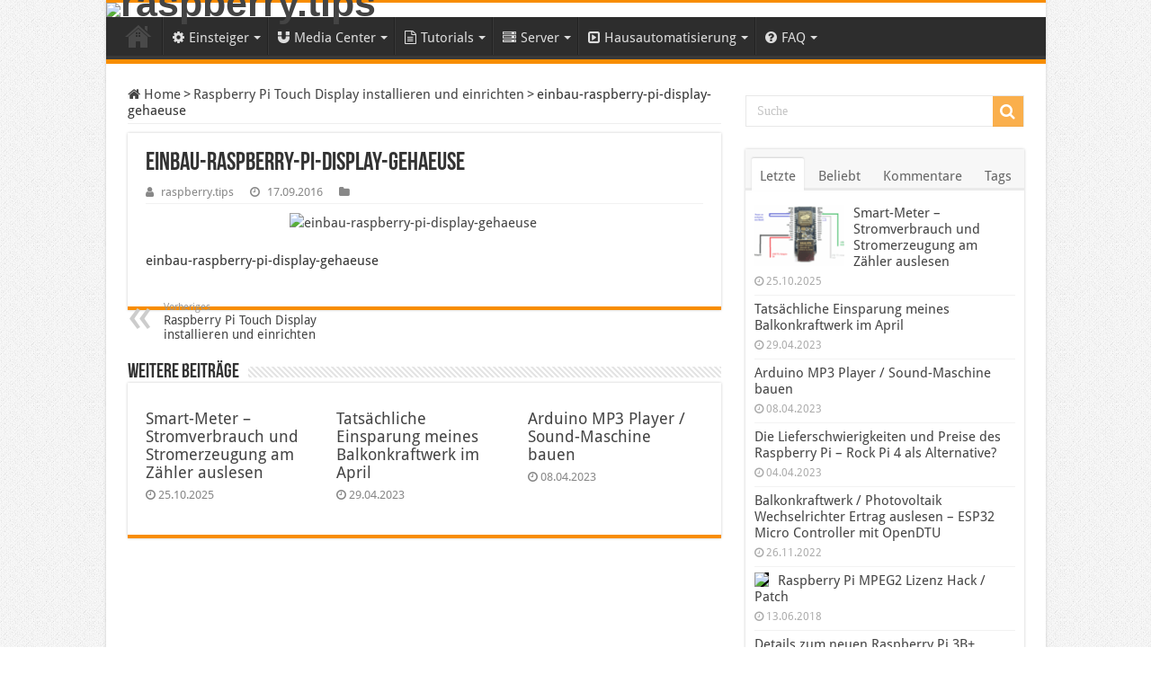

--- FILE ---
content_type: text/html; charset=UTF-8
request_url: https://raspberry.tips/raspberrypi-tutorials/raspberry-pi-touch-display-installieren-und-einrichten/attachment/einbau-raspberry-pi-display-gehaeuse
body_size: 17647
content:
<!DOCTYPE html>
<html lang="de" prefix="og: http://ogp.me/ns#">
<head>
<meta charset="UTF-8" />
<link rel="pingback" href="https://raspberry.tips/xmlrpc.php" />
<meta property="og:title" content="einbau-raspberry-pi-display-gehaeuse - raspberry.tips"/>
<meta property="og:type" content="article"/>
<meta property="og:description" content="einbau-raspberry-pi-display-gehaeuse"/>
<meta property="og:url" content="https://raspberry.tips/raspberrypi-tutorials/raspberry-pi-touch-display-installieren-und-einrichten/attachment/einbau-raspberry-pi-display-gehaeuse"/>
<meta property="og:site_name" content="raspberry.tips"/>
<meta name='robots' content='index, follow, max-image-preview:large, max-snippet:-1, max-video-preview:-1' />
	<style>img:is([sizes="auto" i], [sizes^="auto," i]) { contain-intrinsic-size: 3000px 1500px }</style>
	
	<!-- This site is optimized with the Yoast SEO plugin v26.8 - https://yoast.com/product/yoast-seo-wordpress/ -->
	<title>einbau-raspberry-pi-display-gehaeuse &#8226; raspberry.tips</title>
	<link rel="canonical" href="https://raspberry.tips/raspberrypi-tutorials/raspberry-pi-touch-display-installieren-und-einrichten/attachment/einbau-raspberry-pi-display-gehaeuse/" />
	<meta property="og:locale" content="de_DE" />
	<meta property="og:type" content="article" />
	<meta property="og:title" content="einbau-raspberry-pi-display-gehaeuse &#8226; raspberry.tips" />
	<meta property="og:description" content="einbau-raspberry-pi-display-gehaeuse" />
	<meta property="og:url" content="https://raspberry.tips/raspberrypi-tutorials/raspberry-pi-touch-display-installieren-und-einrichten/attachment/einbau-raspberry-pi-display-gehaeuse/" />
	<meta property="og:site_name" content="raspberry.tips" />
	<meta property="article:modified_time" content="2016-09-17T11:12:05+00:00" />
	<meta property="og:image" content="https://raspberry.tips/raspberrypi-tutorials/raspberry-pi-touch-display-installieren-und-einrichten/attachment/einbau-raspberry-pi-display-gehaeuse" />
	<meta property="og:image:width" content="1452" />
	<meta property="og:image:height" content="787" />
	<meta property="og:image:type" content="image/png" />
	<meta name="twitter:card" content="summary_large_image" />
	<meta name="twitter:site" content="@RaspberryPiTips" />
	<script type="application/ld+json" class="yoast-schema-graph">{"@context":"https://schema.org","@graph":[{"@type":"WebPage","@id":"https://raspberry.tips/raspberrypi-tutorials/raspberry-pi-touch-display-installieren-und-einrichten/attachment/einbau-raspberry-pi-display-gehaeuse/","url":"https://raspberry.tips/raspberrypi-tutorials/raspberry-pi-touch-display-installieren-und-einrichten/attachment/einbau-raspberry-pi-display-gehaeuse/","name":"einbau-raspberry-pi-display-gehaeuse &#8226; raspberry.tips","isPartOf":{"@id":"https://raspberry.tips/#website"},"primaryImageOfPage":{"@id":"https://raspberry.tips/raspberrypi-tutorials/raspberry-pi-touch-display-installieren-und-einrichten/attachment/einbau-raspberry-pi-display-gehaeuse/#primaryimage"},"image":{"@id":"https://raspberry.tips/raspberrypi-tutorials/raspberry-pi-touch-display-installieren-und-einrichten/attachment/einbau-raspberry-pi-display-gehaeuse/#primaryimage"},"thumbnailUrl":"https://cdn.raspberry.tips/2016/09/Einbau-Raspberry-Pi-Display-Gehäuse.png","datePublished":"2016-09-17T11:11:40+00:00","dateModified":"2016-09-17T11:12:05+00:00","breadcrumb":{"@id":"https://raspberry.tips/raspberrypi-tutorials/raspberry-pi-touch-display-installieren-und-einrichten/attachment/einbau-raspberry-pi-display-gehaeuse/#breadcrumb"},"inLanguage":"de","potentialAction":[{"@type":"ReadAction","target":["https://raspberry.tips/raspberrypi-tutorials/raspberry-pi-touch-display-installieren-und-einrichten/attachment/einbau-raspberry-pi-display-gehaeuse/"]}]},{"@type":"ImageObject","inLanguage":"de","@id":"https://raspberry.tips/raspberrypi-tutorials/raspberry-pi-touch-display-installieren-und-einrichten/attachment/einbau-raspberry-pi-display-gehaeuse/#primaryimage","url":"https://cdn.raspberry.tips/2016/09/Einbau-Raspberry-Pi-Display-Gehäuse.png","contentUrl":"https://cdn.raspberry.tips/2016/09/Einbau-Raspberry-Pi-Display-Gehäuse.png"},{"@type":"BreadcrumbList","@id":"https://raspberry.tips/raspberrypi-tutorials/raspberry-pi-touch-display-installieren-und-einrichten/attachment/einbau-raspberry-pi-display-gehaeuse/#breadcrumb","itemListElement":[{"@type":"ListItem","position":1,"name":"Home","item":"https://raspberry.tips/"},{"@type":"ListItem","position":2,"name":"Tutorials","item":"https://raspberry.tips/category/raspberrypi-tutorials"},{"@type":"ListItem","position":3,"name":"Raspberry Pi Touch Display installieren und einrichten","item":"https://raspberry.tips/raspberrypi-tutorials/raspberry-pi-touch-display-installieren-und-einrichten"},{"@type":"ListItem","position":4,"name":"einbau-raspberry-pi-display-gehaeuse"}]},{"@type":"WebSite","@id":"https://raspberry.tips/#website","url":"https://raspberry.tips/","name":"raspberry.tips","description":"Raspberry Pi Projekte und Tutorials","publisher":{"@id":"https://raspberry.tips/#/schema/person/c888e367e53b32604c1af70d9caf9479"},"potentialAction":[{"@type":"SearchAction","target":{"@type":"EntryPoint","urlTemplate":"https://raspberry.tips/?s={search_term_string}"},"query-input":{"@type":"PropertyValueSpecification","valueRequired":true,"valueName":"search_term_string"}}],"inLanguage":"de"},{"@type":["Person","Organization"],"@id":"https://raspberry.tips/#/schema/person/c888e367e53b32604c1af70d9caf9479","name":"raspberry.tips","image":{"@type":"ImageObject","inLanguage":"de","@id":"https://raspberry.tips/#/schema/person/image/","url":"https://cdn.raspberry.tips/2016/09/Einbau-Raspberry-Pi-Display-Gehäuse.png","contentUrl":"https://cdn.raspberry.tips/2016/09/Einbau-Raspberry-Pi-Display-Gehäuse.png","width":1452,"height":787,"caption":"raspberry.tips"},"logo":{"@id":"https://raspberry.tips/#/schema/person/image/"},"sameAs":["http://raspberry.tips"]}]}</script>
	<!-- / Yoast SEO plugin. -->



<link rel="alternate" type="application/rss+xml" title="raspberry.tips &raquo; Feed" href="https://raspberry.tips/feed" />
		<style>
			.lazyload,
			.lazyloading {
				max-width: 100%;
			}
		</style>
		<script type="text/javascript">
/* <![CDATA[ */
window._wpemojiSettings = {"baseUrl":"https:\/\/s.w.org\/images\/core\/emoji\/16.0.1\/72x72\/","ext":".png","svgUrl":"https:\/\/s.w.org\/images\/core\/emoji\/16.0.1\/svg\/","svgExt":".svg","source":{"concatemoji":"https:\/\/raspberry.tips\/wp-includes\/js\/wp-emoji-release.min.js"}};
/*! This file is auto-generated */
!function(s,n){var o,i,e;function c(e){try{var t={supportTests:e,timestamp:(new Date).valueOf()};sessionStorage.setItem(o,JSON.stringify(t))}catch(e){}}function p(e,t,n){e.clearRect(0,0,e.canvas.width,e.canvas.height),e.fillText(t,0,0);var t=new Uint32Array(e.getImageData(0,0,e.canvas.width,e.canvas.height).data),a=(e.clearRect(0,0,e.canvas.width,e.canvas.height),e.fillText(n,0,0),new Uint32Array(e.getImageData(0,0,e.canvas.width,e.canvas.height).data));return t.every(function(e,t){return e===a[t]})}function u(e,t){e.clearRect(0,0,e.canvas.width,e.canvas.height),e.fillText(t,0,0);for(var n=e.getImageData(16,16,1,1),a=0;a<n.data.length;a++)if(0!==n.data[a])return!1;return!0}function f(e,t,n,a){switch(t){case"flag":return n(e,"\ud83c\udff3\ufe0f\u200d\u26a7\ufe0f","\ud83c\udff3\ufe0f\u200b\u26a7\ufe0f")?!1:!n(e,"\ud83c\udde8\ud83c\uddf6","\ud83c\udde8\u200b\ud83c\uddf6")&&!n(e,"\ud83c\udff4\udb40\udc67\udb40\udc62\udb40\udc65\udb40\udc6e\udb40\udc67\udb40\udc7f","\ud83c\udff4\u200b\udb40\udc67\u200b\udb40\udc62\u200b\udb40\udc65\u200b\udb40\udc6e\u200b\udb40\udc67\u200b\udb40\udc7f");case"emoji":return!a(e,"\ud83e\udedf")}return!1}function g(e,t,n,a){var r="undefined"!=typeof WorkerGlobalScope&&self instanceof WorkerGlobalScope?new OffscreenCanvas(300,150):s.createElement("canvas"),o=r.getContext("2d",{willReadFrequently:!0}),i=(o.textBaseline="top",o.font="600 32px Arial",{});return e.forEach(function(e){i[e]=t(o,e,n,a)}),i}function t(e){var t=s.createElement("script");t.src=e,t.defer=!0,s.head.appendChild(t)}"undefined"!=typeof Promise&&(o="wpEmojiSettingsSupports",i=["flag","emoji"],n.supports={everything:!0,everythingExceptFlag:!0},e=new Promise(function(e){s.addEventListener("DOMContentLoaded",e,{once:!0})}),new Promise(function(t){var n=function(){try{var e=JSON.parse(sessionStorage.getItem(o));if("object"==typeof e&&"number"==typeof e.timestamp&&(new Date).valueOf()<e.timestamp+604800&&"object"==typeof e.supportTests)return e.supportTests}catch(e){}return null}();if(!n){if("undefined"!=typeof Worker&&"undefined"!=typeof OffscreenCanvas&&"undefined"!=typeof URL&&URL.createObjectURL&&"undefined"!=typeof Blob)try{var e="postMessage("+g.toString()+"("+[JSON.stringify(i),f.toString(),p.toString(),u.toString()].join(",")+"));",a=new Blob([e],{type:"text/javascript"}),r=new Worker(URL.createObjectURL(a),{name:"wpTestEmojiSupports"});return void(r.onmessage=function(e){c(n=e.data),r.terminate(),t(n)})}catch(e){}c(n=g(i,f,p,u))}t(n)}).then(function(e){for(var t in e)n.supports[t]=e[t],n.supports.everything=n.supports.everything&&n.supports[t],"flag"!==t&&(n.supports.everythingExceptFlag=n.supports.everythingExceptFlag&&n.supports[t]);n.supports.everythingExceptFlag=n.supports.everythingExceptFlag&&!n.supports.flag,n.DOMReady=!1,n.readyCallback=function(){n.DOMReady=!0}}).then(function(){return e}).then(function(){var e;n.supports.everything||(n.readyCallback(),(e=n.source||{}).concatemoji?t(e.concatemoji):e.wpemoji&&e.twemoji&&(t(e.twemoji),t(e.wpemoji)))}))}((window,document),window._wpemojiSettings);
/* ]]> */
</script>
<style id='wp-emoji-styles-inline-css' type='text/css'>

	img.wp-smiley, img.emoji {
		display: inline !important;
		border: none !important;
		box-shadow: none !important;
		height: 1em !important;
		width: 1em !important;
		margin: 0 0.07em !important;
		vertical-align: -0.1em !important;
		background: none !important;
		padding: 0 !important;
	}
</style>
<link rel='stylesheet' id='wp-block-library-css' href='https://raspberry.tips/wp-includes/css/dist/block-library/style.min.css' type='text/css' media='all' />
<style id='classic-theme-styles-inline-css' type='text/css'>
/*! This file is auto-generated */
.wp-block-button__link{color:#fff;background-color:#32373c;border-radius:9999px;box-shadow:none;text-decoration:none;padding:calc(.667em + 2px) calc(1.333em + 2px);font-size:1.125em}.wp-block-file__button{background:#32373c;color:#fff;text-decoration:none}
</style>
<style id='global-styles-inline-css' type='text/css'>
:root{--wp--preset--aspect-ratio--square: 1;--wp--preset--aspect-ratio--4-3: 4/3;--wp--preset--aspect-ratio--3-4: 3/4;--wp--preset--aspect-ratio--3-2: 3/2;--wp--preset--aspect-ratio--2-3: 2/3;--wp--preset--aspect-ratio--16-9: 16/9;--wp--preset--aspect-ratio--9-16: 9/16;--wp--preset--color--black: #000000;--wp--preset--color--cyan-bluish-gray: #abb8c3;--wp--preset--color--white: #ffffff;--wp--preset--color--pale-pink: #f78da7;--wp--preset--color--vivid-red: #cf2e2e;--wp--preset--color--luminous-vivid-orange: #ff6900;--wp--preset--color--luminous-vivid-amber: #fcb900;--wp--preset--color--light-green-cyan: #7bdcb5;--wp--preset--color--vivid-green-cyan: #00d084;--wp--preset--color--pale-cyan-blue: #8ed1fc;--wp--preset--color--vivid-cyan-blue: #0693e3;--wp--preset--color--vivid-purple: #9b51e0;--wp--preset--gradient--vivid-cyan-blue-to-vivid-purple: linear-gradient(135deg,rgba(6,147,227,1) 0%,rgb(155,81,224) 100%);--wp--preset--gradient--light-green-cyan-to-vivid-green-cyan: linear-gradient(135deg,rgb(122,220,180) 0%,rgb(0,208,130) 100%);--wp--preset--gradient--luminous-vivid-amber-to-luminous-vivid-orange: linear-gradient(135deg,rgba(252,185,0,1) 0%,rgba(255,105,0,1) 100%);--wp--preset--gradient--luminous-vivid-orange-to-vivid-red: linear-gradient(135deg,rgba(255,105,0,1) 0%,rgb(207,46,46) 100%);--wp--preset--gradient--very-light-gray-to-cyan-bluish-gray: linear-gradient(135deg,rgb(238,238,238) 0%,rgb(169,184,195) 100%);--wp--preset--gradient--cool-to-warm-spectrum: linear-gradient(135deg,rgb(74,234,220) 0%,rgb(151,120,209) 20%,rgb(207,42,186) 40%,rgb(238,44,130) 60%,rgb(251,105,98) 80%,rgb(254,248,76) 100%);--wp--preset--gradient--blush-light-purple: linear-gradient(135deg,rgb(255,206,236) 0%,rgb(152,150,240) 100%);--wp--preset--gradient--blush-bordeaux: linear-gradient(135deg,rgb(254,205,165) 0%,rgb(254,45,45) 50%,rgb(107,0,62) 100%);--wp--preset--gradient--luminous-dusk: linear-gradient(135deg,rgb(255,203,112) 0%,rgb(199,81,192) 50%,rgb(65,88,208) 100%);--wp--preset--gradient--pale-ocean: linear-gradient(135deg,rgb(255,245,203) 0%,rgb(182,227,212) 50%,rgb(51,167,181) 100%);--wp--preset--gradient--electric-grass: linear-gradient(135deg,rgb(202,248,128) 0%,rgb(113,206,126) 100%);--wp--preset--gradient--midnight: linear-gradient(135deg,rgb(2,3,129) 0%,rgb(40,116,252) 100%);--wp--preset--font-size--small: 13px;--wp--preset--font-size--medium: 20px;--wp--preset--font-size--large: 36px;--wp--preset--font-size--x-large: 42px;--wp--preset--spacing--20: 0.44rem;--wp--preset--spacing--30: 0.67rem;--wp--preset--spacing--40: 1rem;--wp--preset--spacing--50: 1.5rem;--wp--preset--spacing--60: 2.25rem;--wp--preset--spacing--70: 3.38rem;--wp--preset--spacing--80: 5.06rem;--wp--preset--shadow--natural: 6px 6px 9px rgba(0, 0, 0, 0.2);--wp--preset--shadow--deep: 12px 12px 50px rgba(0, 0, 0, 0.4);--wp--preset--shadow--sharp: 6px 6px 0px rgba(0, 0, 0, 0.2);--wp--preset--shadow--outlined: 6px 6px 0px -3px rgba(255, 255, 255, 1), 6px 6px rgba(0, 0, 0, 1);--wp--preset--shadow--crisp: 6px 6px 0px rgba(0, 0, 0, 1);}:where(.is-layout-flex){gap: 0.5em;}:where(.is-layout-grid){gap: 0.5em;}body .is-layout-flex{display: flex;}.is-layout-flex{flex-wrap: wrap;align-items: center;}.is-layout-flex > :is(*, div){margin: 0;}body .is-layout-grid{display: grid;}.is-layout-grid > :is(*, div){margin: 0;}:where(.wp-block-columns.is-layout-flex){gap: 2em;}:where(.wp-block-columns.is-layout-grid){gap: 2em;}:where(.wp-block-post-template.is-layout-flex){gap: 1.25em;}:where(.wp-block-post-template.is-layout-grid){gap: 1.25em;}.has-black-color{color: var(--wp--preset--color--black) !important;}.has-cyan-bluish-gray-color{color: var(--wp--preset--color--cyan-bluish-gray) !important;}.has-white-color{color: var(--wp--preset--color--white) !important;}.has-pale-pink-color{color: var(--wp--preset--color--pale-pink) !important;}.has-vivid-red-color{color: var(--wp--preset--color--vivid-red) !important;}.has-luminous-vivid-orange-color{color: var(--wp--preset--color--luminous-vivid-orange) !important;}.has-luminous-vivid-amber-color{color: var(--wp--preset--color--luminous-vivid-amber) !important;}.has-light-green-cyan-color{color: var(--wp--preset--color--light-green-cyan) !important;}.has-vivid-green-cyan-color{color: var(--wp--preset--color--vivid-green-cyan) !important;}.has-pale-cyan-blue-color{color: var(--wp--preset--color--pale-cyan-blue) !important;}.has-vivid-cyan-blue-color{color: var(--wp--preset--color--vivid-cyan-blue) !important;}.has-vivid-purple-color{color: var(--wp--preset--color--vivid-purple) !important;}.has-black-background-color{background-color: var(--wp--preset--color--black) !important;}.has-cyan-bluish-gray-background-color{background-color: var(--wp--preset--color--cyan-bluish-gray) !important;}.has-white-background-color{background-color: var(--wp--preset--color--white) !important;}.has-pale-pink-background-color{background-color: var(--wp--preset--color--pale-pink) !important;}.has-vivid-red-background-color{background-color: var(--wp--preset--color--vivid-red) !important;}.has-luminous-vivid-orange-background-color{background-color: var(--wp--preset--color--luminous-vivid-orange) !important;}.has-luminous-vivid-amber-background-color{background-color: var(--wp--preset--color--luminous-vivid-amber) !important;}.has-light-green-cyan-background-color{background-color: var(--wp--preset--color--light-green-cyan) !important;}.has-vivid-green-cyan-background-color{background-color: var(--wp--preset--color--vivid-green-cyan) !important;}.has-pale-cyan-blue-background-color{background-color: var(--wp--preset--color--pale-cyan-blue) !important;}.has-vivid-cyan-blue-background-color{background-color: var(--wp--preset--color--vivid-cyan-blue) !important;}.has-vivid-purple-background-color{background-color: var(--wp--preset--color--vivid-purple) !important;}.has-black-border-color{border-color: var(--wp--preset--color--black) !important;}.has-cyan-bluish-gray-border-color{border-color: var(--wp--preset--color--cyan-bluish-gray) !important;}.has-white-border-color{border-color: var(--wp--preset--color--white) !important;}.has-pale-pink-border-color{border-color: var(--wp--preset--color--pale-pink) !important;}.has-vivid-red-border-color{border-color: var(--wp--preset--color--vivid-red) !important;}.has-luminous-vivid-orange-border-color{border-color: var(--wp--preset--color--luminous-vivid-orange) !important;}.has-luminous-vivid-amber-border-color{border-color: var(--wp--preset--color--luminous-vivid-amber) !important;}.has-light-green-cyan-border-color{border-color: var(--wp--preset--color--light-green-cyan) !important;}.has-vivid-green-cyan-border-color{border-color: var(--wp--preset--color--vivid-green-cyan) !important;}.has-pale-cyan-blue-border-color{border-color: var(--wp--preset--color--pale-cyan-blue) !important;}.has-vivid-cyan-blue-border-color{border-color: var(--wp--preset--color--vivid-cyan-blue) !important;}.has-vivid-purple-border-color{border-color: var(--wp--preset--color--vivid-purple) !important;}.has-vivid-cyan-blue-to-vivid-purple-gradient-background{background: var(--wp--preset--gradient--vivid-cyan-blue-to-vivid-purple) !important;}.has-light-green-cyan-to-vivid-green-cyan-gradient-background{background: var(--wp--preset--gradient--light-green-cyan-to-vivid-green-cyan) !important;}.has-luminous-vivid-amber-to-luminous-vivid-orange-gradient-background{background: var(--wp--preset--gradient--luminous-vivid-amber-to-luminous-vivid-orange) !important;}.has-luminous-vivid-orange-to-vivid-red-gradient-background{background: var(--wp--preset--gradient--luminous-vivid-orange-to-vivid-red) !important;}.has-very-light-gray-to-cyan-bluish-gray-gradient-background{background: var(--wp--preset--gradient--very-light-gray-to-cyan-bluish-gray) !important;}.has-cool-to-warm-spectrum-gradient-background{background: var(--wp--preset--gradient--cool-to-warm-spectrum) !important;}.has-blush-light-purple-gradient-background{background: var(--wp--preset--gradient--blush-light-purple) !important;}.has-blush-bordeaux-gradient-background{background: var(--wp--preset--gradient--blush-bordeaux) !important;}.has-luminous-dusk-gradient-background{background: var(--wp--preset--gradient--luminous-dusk) !important;}.has-pale-ocean-gradient-background{background: var(--wp--preset--gradient--pale-ocean) !important;}.has-electric-grass-gradient-background{background: var(--wp--preset--gradient--electric-grass) !important;}.has-midnight-gradient-background{background: var(--wp--preset--gradient--midnight) !important;}.has-small-font-size{font-size: var(--wp--preset--font-size--small) !important;}.has-medium-font-size{font-size: var(--wp--preset--font-size--medium) !important;}.has-large-font-size{font-size: var(--wp--preset--font-size--large) !important;}.has-x-large-font-size{font-size: var(--wp--preset--font-size--x-large) !important;}
:where(.wp-block-post-template.is-layout-flex){gap: 1.25em;}:where(.wp-block-post-template.is-layout-grid){gap: 1.25em;}
:where(.wp-block-columns.is-layout-flex){gap: 2em;}:where(.wp-block-columns.is-layout-grid){gap: 2em;}
:root :where(.wp-block-pullquote){font-size: 1.5em;line-height: 1.6;}
</style>
<link rel='stylesheet' id='toc-screen-css' href='https://raspberry.tips/wp-content/plugins/table-of-contents-plus/screen.min.css' type='text/css' media='all' />
<style id='toc-screen-inline-css' type='text/css'>
div#toc_container {background: #F5F5F5;border: 1px solid #EBEBEB;}
</style>
<link rel='stylesheet' id='taqyeem-buttons-style-css' href='https://raspberry.tips/wp-content/plugins/taqyeem-buttons/assets/style.css' type='text/css' media='all' />
<link rel='stylesheet' id='taqyeem-style-css' href='https://raspberry.tips/wp-content/plugins/taqyeem/style.css' type='text/css' media='all' />
<link rel='stylesheet' id='tie-style-css' href='https://raspberry.tips/wp-content/themes/sahifa/style.css' type='text/css' media='all' />
<link rel='stylesheet' id='tie-ilightbox-skin-css' href='https://raspberry.tips/wp-content/themes/sahifa/css/ilightbox/smooth-skin/skin.css' type='text/css' media='all' />
<link rel='stylesheet' id='Droid+Sans-css' href='//raspberry.tips/wp-content/uploads/omgf/droidsans/droidsans.css?ver=1682948804' type='text/css' media='all' />
<link rel='stylesheet' id='tablepress-default-css' href='https://raspberry.tips/wp-content/plugins/tablepress/css/build/default.css' type='text/css' media='all' />
<script type="text/javascript" src="https://raspberry.tips/wp-includes/js/jquery/jquery.min.js" id="jquery-core-js"></script>
<script type="text/javascript" src="https://raspberry.tips/wp-includes/js/jquery/jquery-migrate.min.js" id="jquery-migrate-js"></script>
<script type="text/javascript" src="https://raspberry.tips/wp-content/plugins/taqyeem/js/tie.js" id="taqyeem-main-js"></script>
<link rel="EditURI" type="application/rsd+xml" title="RSD" href="https://raspberry.tips/xmlrpc.php?rsd" />
<meta name="generator" content="WordPress 6.8.3" />
<link rel='shortlink' href='https://raspberry.tips/?p=4928' />
<link rel="alternate" title="oEmbed (JSON)" type="application/json+oembed" href="https://raspberry.tips/wp-json/oembed/1.0/embed?url=https%3A%2F%2Fraspberry.tips%2Fraspberrypi-tutorials%2Fraspberry-pi-touch-display-installieren-und-einrichten%2Fattachment%2Feinbau-raspberry-pi-display-gehaeuse" />
<link rel="alternate" title="oEmbed (XML)" type="text/xml+oembed" href="https://raspberry.tips/wp-json/oembed/1.0/embed?url=https%3A%2F%2Fraspberry.tips%2Fraspberrypi-tutorials%2Fraspberry-pi-touch-display-installieren-und-einrichten%2Fattachment%2Feinbau-raspberry-pi-display-gehaeuse&#038;format=xml" />
<script type='text/javascript'>
/* <![CDATA[ */
var taqyeem = {"ajaxurl":"https://raspberry.tips/wp-admin/admin-ajax.php" , "your_rating":"Your Rating:"};
/* ]]> */
</script>

<style type="text/css" media="screen">

</style>
		<script>
			document.documentElement.className = document.documentElement.className.replace('no-js', 'js');
		</script>
				<style>
			.no-js img.lazyload {
				display: none;
			}

			figure.wp-block-image img.lazyloading {
				min-width: 150px;
			}

			.lazyload,
			.lazyloading {
				--smush-placeholder-width: 100px;
				--smush-placeholder-aspect-ratio: 1/1;
				width: var(--smush-image-width, var(--smush-placeholder-width)) !important;
				aspect-ratio: var(--smush-image-aspect-ratio, var(--smush-placeholder-aspect-ratio)) !important;
			}

						.lazyload, .lazyloading {
				opacity: 0;
			}

			.lazyloaded {
				opacity: 1;
				transition: opacity 400ms;
				transition-delay: 0ms;
			}

					</style>
		<link rel="shortcut icon" href="//cdn.raspberry.tips/2015/05/favicon.ico" title="Favicon" />
<!--[if IE]>
<script type="text/javascript">jQuery(document).ready(function (){ jQuery(".menu-item").has("ul").children("a").attr("aria-haspopup", "true");});</script>
<![endif]-->
<!--[if lt IE 9]>
<script src="https://raspberry.tips/wp-content/themes/sahifa/js/html5.js"></script>
<script src="https://raspberry.tips/wp-content/themes/sahifa/js/selectivizr-min.js"></script>
<![endif]-->
<!--[if IE 9]>
<link rel="stylesheet" type="text/css" media="all" href="https://raspberry.tips/wp-content/themes/sahifa/css/ie9.css" />
<![endif]-->
<!--[if IE 8]>
<link rel="stylesheet" type="text/css" media="all" href="https://raspberry.tips/wp-content/themes/sahifa/css/ie8.css" />
<![endif]-->
<!--[if IE 7]>
<link rel="stylesheet" type="text/css" media="all" href="https://raspberry.tips/wp-content/themes/sahifa/css/ie7.css" />
<![endif]-->


<meta name="viewport" content="width=device-width, initial-scale=1.0" />



<style type="text/css" media="screen">

body{
	font-family: 'Droid Sans';
	font-size : 15px;
}

#main-nav, #main-nav ul li a{
	font-size : 15px;
}

h2.post-box-title, h2.post-box-title a{
	font-size : 22px;
	font-weight: bold;
}

#main-nav,
.cat-box-content,
#sidebar .widget-container,
.post-listing,
#commentform {
	border-bottom-color: #f88d00;
}

.search-block .search-button,
#topcontrol,
#main-nav ul li.current-menu-item a,
#main-nav ul li.current-menu-item a:hover,
#main-nav ul li.current_page_parent a,
#main-nav ul li.current_page_parent a:hover,
#main-nav ul li.current-menu-parent a,
#main-nav ul li.current-menu-parent a:hover,
#main-nav ul li.current-page-ancestor a,
#main-nav ul li.current-page-ancestor a:hover,
.pagination span.current,
.share-post span.share-text,
.flex-control-paging li a.flex-active,
.ei-slider-thumbs li.ei-slider-element,
.review-percentage .review-item span span,
.review-final-score,
.button,
a.button,
a.more-link,
#main-content input[type="submit"],
.form-submit #submit,
#login-form .login-button,
.widget-feedburner .feedburner-subscribe,
input[type="submit"],
#buddypress button,
#buddypress a.button,
#buddypress input[type=submit],
#buddypress input[type=reset],
#buddypress ul.button-nav li a,
#buddypress div.generic-button a,
#buddypress .comment-reply-link,
#buddypress div.item-list-tabs ul li a span,
#buddypress div.item-list-tabs ul li.selected a,
#buddypress div.item-list-tabs ul li.current a,
#buddypress #members-directory-form div.item-list-tabs ul li.selected span,
#members-list-options a.selected,
#groups-list-options a.selected,
body.dark-skin #buddypress div.item-list-tabs ul li a span,
body.dark-skin #buddypress div.item-list-tabs ul li.selected a,
body.dark-skin #buddypress div.item-list-tabs ul li.current a,
body.dark-skin #members-list-options a.selected,
body.dark-skin #groups-list-options a.selected,
.search-block-large .search-button,
#featured-posts .flex-next:hover,
#featured-posts .flex-prev:hover,
a.tie-cart span.shooping-count,
.woocommerce span.onsale,
.woocommerce-page span.onsale ,
.woocommerce .widget_price_filter .ui-slider .ui-slider-handle,
.woocommerce-page .widget_price_filter .ui-slider .ui-slider-handle,
#check-also-close,
a.post-slideshow-next,
a.post-slideshow-prev,
.widget_price_filter .ui-slider .ui-slider-handle,
.quantity .minus:hover,
.quantity .plus:hover,
.mejs-container .mejs-controls .mejs-time-rail .mejs-time-current,
#reading-position-indicator  {
	background-color:#f88d00;
}

::-webkit-scrollbar-thumb{
	background-color:#f88d00 !important;
}

#theme-footer,
#theme-header,
.top-nav ul li.current-menu-item:before,
#main-nav .menu-sub-content ,
#main-nav ul ul,
#check-also-box {
	border-top-color: #f88d00;
}

.search-block:after {
	border-right-color:#f88d00;
}

body.rtl .search-block:after {
	border-left-color:#f88d00;
}

#main-nav ul > li.menu-item-has-children:hover > a:after,
#main-nav ul > li.mega-menu:hover > a:after {
	border-color:transparent transparent #f88d00;
}

.widget.timeline-posts li a:hover,
.widget.timeline-posts li a:hover span.tie-date {
	color: #f88d00;
}

.widget.timeline-posts li a:hover span.tie-date:before {
	background: #f88d00;
	border-color: #f88d00;
}

#order_review,
#order_review_heading {
	border-color: #f88d00;
}


body {
	background-image : url(https://raspberry.tips/wp-content/themes/sahifa/images/patterns/body-bg1.png);
	background-position: top center;
}

body.single .post .entry a, body.page .post .entry a {
	text-decoration: underline;
}
		
</style>

</head>
<body id="top" class="attachment wp-singular attachment-template-default single single-attachment postid-4928 attachmentid-4928 attachment-png wp-theme-sahifa">

<div class="wrapper-outer">

	<div class="background-cover"></div>

	<aside id="slide-out">

	
	
		<div id="mobile-menu"  class="mobile-hide-icons"></div>
	</aside><!-- #slide-out /-->

		<div id="wrapper" class="boxed-all">
		<div class="inner-wrapper">

		<header id="theme-header" class="theme-header full-logo">
			
		<div class="header-content">

					<a id="slide-out-open" class="slide-out-open" href="#"><span></span></a>
		
			<div class="logo">
			<h2>								<a title="raspberry.tips" href="https://raspberry.tips/">
					<img data-src="//cdn.raspberry.tips/2017/09/raspberry-pi-tips-header-logo.png" alt="raspberry.tips" src="[data-uri]" class="lazyload" /><strong>raspberry.tips Raspberry Pi Projekte und Tutorials</strong>
				</a>
			</h2>			</div><!-- .logo /-->
						<div class="clear"></div>

		</div>
													<nav id="main-nav">
				<div class="container">

				
					<div class="main-menu"><ul id="menu-main-menu" class="menu"><li id="menu-item-3437" class="menu-item menu-item-type-custom menu-item-object-custom menu-item-home menu-item-3437"><a href="https://raspberry.tips/">Home</a></li>
<li id="menu-item-3315" class="menu-item menu-item-type-taxonomy menu-item-object-category menu-item-has-children menu-item-3315"><a href="https://raspberry.tips/category/raspberrypi-einsteiger"><i class="fa fa-cog"></i>Einsteiger</a>
<ul class="sub-menu menu-sub-content">
	<li id="menu-item-3322" class="menu-item menu-item-type-post_type menu-item-object-post menu-item-3322"><a href="https://raspberry.tips/raspberrypi-einsteiger/einsteiger-informationen-zum-raspberry-pi">Raspberry Pi Modelle</a></li>
	<li id="menu-item-3351" class="menu-item menu-item-type-post_type menu-item-object-post menu-item-3351"><a href="https://raspberry.tips/raspberrypi-einsteiger/ultimativer-raspberry-pi-einsteiger-guide">1. Anschaffung</a></li>
	<li id="menu-item-3352" class="menu-item menu-item-type-post_type menu-item-object-post menu-item-3352"><a href="https://raspberry.tips/raspberrypi-einsteiger/raspberry-pi-einsteiger-guide-vorbereitung-teil-2">2. Vorbereitung</a></li>
	<li id="menu-item-3353" class="menu-item menu-item-type-post_type menu-item-object-post menu-item-3353"><a href="https://raspberry.tips/raspberrypi-einsteiger/raspberry-pi-einsteiger-guide-konfigurieren-teil-3">3. Konfigurieren</a></li>
	<li id="menu-item-3354" class="menu-item menu-item-type-post_type menu-item-object-post menu-item-has-children menu-item-3354"><a href="https://raspberry.tips/raspberrypi-einsteiger/raspberry-pi-einsteiger-guide-vnc-einrichten-teil-4">4. VNC einrichten</a>
	<ul class="sub-menu menu-sub-content">
		<li id="menu-item-3378" class="menu-item menu-item-type-post_type menu-item-object-post menu-item-3378"><a href="https://raspberry.tips/raspberrypi-einsteiger/vnc-alternative-fuer-den-raspberry-pi-xrdp-remote-desktop-verbindung">VNC Alternative</a></li>
	</ul>
</li>
	<li id="menu-item-3356" class="menu-item menu-item-type-post_type menu-item-object-post menu-item-3356"><a href="https://raspberry.tips/raspberrypi-einsteiger/raspberry-pi-einsteiger-guide-dyndns-teil-5">5. DynDNS</a></li>
	<li id="menu-item-3355" class="menu-item menu-item-type-post_type menu-item-object-post menu-item-3355"><a href="https://raspberry.tips/raspberrypi-einsteiger/raspberry-pi-einsteiger-guide-port-forwarding-teil-6">6. Port Forwarding</a></li>
	<li id="menu-item-3331" class="menu-item menu-item-type-post_type menu-item-object-post menu-item-3331"><a href="https://raspberry.tips/raspberrypi-tutorials/raspberry-pi-wifi-installieren-und-einrichten">7. Wifi Einrichten</a></li>
	<li id="menu-item-3361" class="menu-item menu-item-type-post_type menu-item-object-post menu-item-3361"><a href="https://raspberry.tips/raspberrypi-tutorials/raspberry-pi-als-webserver-teil-1">8. Webserver einrichten</a></li>
	<li id="menu-item-3406" class="menu-item menu-item-type-post_type menu-item-object-post menu-item-3406"><a href="https://raspberry.tips/raspberrypi-einsteiger/raspberry-pi-im-internet-absichern-eures-mini-rechners">9. Raspberry Pi Absichern</a></li>
	<li id="menu-item-4043" class="menu-item menu-item-type-post_type menu-item-object-post menu-item-4043"><a href="https://raspberry.tips/raspberrypi-einsteiger/raspberry-pi-datensicherung-erstellen">10. Datensicherung erstellen</a></li>
	<li id="menu-item-4932" class="menu-item menu-item-type-post_type menu-item-object-post menu-item-4932"><a href="https://raspberry.tips/raspberrypi-tutorials/raspberry-pi-touch-display-installieren-und-einrichten">11. Touchdisplay einrichten</a></li>
	<li id="menu-item-5301" class="menu-item menu-item-type-post_type menu-item-object-post menu-item-5301"><a href="https://raspberry.tips/raspberrypi-tutorials/ssh-am-raspberry-pi-aktivieren-neue-methode-mit-raspbian-25-11-2016">SSH aktivieren – Raspbian 25.11.2016</a></li>
</ul>
</li>
<li id="menu-item-3316" class="menu-item menu-item-type-taxonomy menu-item-object-category menu-item-has-children menu-item-3316"><a href="https://raspberry.tips/category/raspi-media-center"><i class="fa fa-magnet"></i>Media Center</a>
<ul class="sub-menu menu-sub-content">
	<li id="menu-item-4671" class="menu-item menu-item-type-post_type menu-item-object-post menu-item-4671"><a href="https://raspberry.tips/raspi-media-center/raspberry-pi-3-mit-kodi-und-amazon-prime-video-einrichten-libreelec">Amazon Prime Video mit LibreELEC &#8211; Updated</a></li>
	<li id="menu-item-3411" class="menu-item menu-item-type-post_type menu-item-object-post menu-item-3411"><a href="https://raspberry.tips/raspi-media-center/raspberry-pi-2-als-media-center-mit-openelec">Raspberry Pi mit OpenELEC</a></li>
	<li id="menu-item-5765" class="menu-item menu-item-type-post_type menu-item-object-post menu-item-5765"><a href="https://raspberry.tips/raspi-media-center/raspberry-pi-3-live-tv-mit-tvheadend-auf-libreelec-kompletteinrichtung">Live TV mit TVHeadend &#8211; LibreELEC</a></li>
	<li id="menu-item-4706" class="menu-item menu-item-type-post_type menu-item-object-post menu-item-4706"><a href="https://raspberry.tips/raspi-media-center/flirc-fernbedienung-fuer-raspberry-pi-media-center-mit-kodi">FLIRC – Fernbedienung den RasPi</a></li>
	<li id="menu-item-3569" class="menu-item menu-item-type-post_type menu-item-object-post menu-item-3569"><a href="https://raspberry.tips/raspi-media-center/die-besten-openelec-media-center-addons">OpenELEC Media Center Addons</a></li>
	<li id="menu-item-3606" class="menu-item menu-item-type-post_type menu-item-object-post menu-item-3606"><a href="https://raspberry.tips/raspi-media-center/raspberry-pi-2-unter-openelec-uebertakten">OpenELEC übertakten</a></li>
	<li id="menu-item-4044" class="menu-item menu-item-type-post_type menu-item-object-post menu-item-4044"><a href="https://raspberry.tips/raspi-media-center/osmc-vs-openelec-unterschiede-der-raspberry-pi-media-center-betriebssysteme">OSMC vs OpenELEC</a></li>
	<li id="menu-item-3357" class="menu-item menu-item-type-post_type menu-item-object-post menu-item-3357"><a href="https://raspberry.tips/raspberrypi-tutorials/ambi-tv-ambilight-mit-dem-raspberry-pi-nachruesten">Ambilight nachrüsten</a></li>
	<li id="menu-item-3393" class="menu-item menu-item-type-post_type menu-item-object-post menu-item-3393"><a href="https://raspberry.tips/raspi-media-center/raspberry-pi-als-media-server-mit-minidlna-einrichten">Media Server mit MiniDLNA</a></li>
	<li id="menu-item-3330" class="menu-item menu-item-type-post_type menu-item-object-post menu-item-3330"><a href="https://raspberry.tips/raspberrypi-tutorials/installation-und-einrichtung-von-openelec-auf-dem-raspberry-pi">RasPi Media Center</a></li>
	<li id="menu-item-3379" class="menu-item menu-item-type-post_type menu-item-object-post menu-item-3379"><a href="https://raspberry.tips/raspi-media-center/raspberry-pi-mpeg-lizenz">MPEG-2 Lizenz</a></li>
	<li id="menu-item-3350" class="menu-item menu-item-type-post_type menu-item-object-post menu-item-3350"><a href="https://raspberry.tips/raspberrypi-tutorials/raspberry-pi-live-fernsehen-mit-tvheadend">RasPi TvHeadend</a></li>
	<li id="menu-item-3417" class="menu-item menu-item-type-post_type menu-item-object-post menu-item-3417"><a href="https://raspberry.tips/raspi-media-center/oscam-unter-openelec-einrichten">OSCam mit OpenELEC</a></li>
	<li id="menu-item-3369" class="menu-item menu-item-type-post_type menu-item-object-post menu-item-3369"><a href="https://raspberry.tips/raspi-media-center/raspberry-pi-media-center-gehaeuse">Media Center Gehäuse</a></li>
</ul>
</li>
<li id="menu-item-3312" class="menu-item menu-item-type-taxonomy menu-item-object-category menu-item-has-children menu-item-3312"><a href="https://raspberry.tips/category/raspberrypi-tutorials"><i class="fa fa-file-text-o"></i>Tutorials</a>
<ul class="sub-menu menu-sub-content">
	<li id="menu-item-4259" class="menu-item menu-item-type-taxonomy menu-item-object-category menu-item-has-children menu-item-4259"><a href="https://raspberry.tips/category/raspberry-pi-3">Raspberry Pi 3</a>
	<ul class="sub-menu menu-sub-content">
		<li id="menu-item-4252" class="menu-item menu-item-type-post_type menu-item-object-post menu-item-4252"><a href="https://raspberry.tips/raspberrypi-tutorials/raspberry-pi-3-uebertakten">Übertakten</a></li>
		<li id="menu-item-4718" class="menu-item menu-item-type-post_type menu-item-object-post menu-item-4718"><a href="https://raspberry.tips/raspberrypi-tutorials/raspberry-pi-3-bootet-jetzt-ohne-sd-karte-von-usb-stick-oder-festplatte">Raspberry Pi 3 von USB booten</a></li>
		<li id="menu-item-4254" class="menu-item menu-item-type-post_type menu-item-object-post menu-item-4254"><a href="https://raspberry.tips/raspberrypi-tutorials/raspberry-pi-3-wlan-und-bluetooth-einrichten">WLAN und Bluetooth einrichten</a></li>
	</ul>
</li>
	<li id="menu-item-4257" class="menu-item menu-item-type-taxonomy menu-item-object-category menu-item-has-children menu-item-4257"><a href="https://raspberry.tips/category/raspberry-pi-zero">Raspberry Pi Zero</a>
	<ul class="sub-menu menu-sub-content">
		<li id="menu-item-4256" class="menu-item menu-item-type-post_type menu-item-object-post menu-item-4256"><a href="https://raspberry.tips/raspberrypi-tutorials/raspi-zero-gpio-pins-aufloeten-und-testen-teil-1">GPIO Pins auflöten und testen</a></li>
		<li id="menu-item-4258" class="menu-item menu-item-type-post_type menu-item-object-post menu-item-4258"><a href="https://raspberry.tips/raspberrypi-tutorials/raspberry-pi-zero-wifi-einrichten">Grundeinrichtung mit WLAN</a></li>
	</ul>
</li>
	<li id="menu-item-5299" class="menu-item menu-item-type-post_type menu-item-object-post menu-item-5299"><a href="https://raspberry.tips/raspi-media-center/ambilight-selbstbau-mit-raspberry-pi-und-hyperion">Ambilight Selbstbau</a></li>
	<li id="menu-item-3321" class="menu-item menu-item-type-taxonomy menu-item-object-category menu-item-has-children menu-item-3321"><a href="https://raspberry.tips/category/gaming">Gaming</a>
	<ul class="sub-menu menu-sub-content">
		<li id="menu-item-3416" class="menu-item menu-item-type-post_type menu-item-object-post menu-item-3416"><a href="https://raspberry.tips/raspberrypi-tutorials/retro-pi-game-klassiker-am-raspberry-pi-zocken">RetroPi &#8211; Klassiker zocken</a></li>
		<li id="menu-item-3425" class="menu-item menu-item-type-post_type menu-item-object-post menu-item-3425"><a href="https://raspberry.tips/raspberrypi-tutorials/steam-machine-gaming-am-paspberry-pi">Steam Machine</a></li>
	</ul>
</li>
	<li id="menu-item-4585" class="menu-item menu-item-type-post_type menu-item-object-post menu-item-4585"><a href="https://raspberry.tips/raspberrypi-tutorials/daten-von-defekter-raspberry-pi-sd-karte-retten">Daten von SD-Karte retten</a></li>
	<li id="menu-item-5762" class="menu-item menu-item-type-post_type menu-item-object-post menu-item-5762"><a href="https://raspberry.tips/raspberrypi-tutorials/raspberry-pi-zero-lustiger-stimmenverzerrer-mit-microfon-und-lautsprecher">Stimmenverzerrer</a></li>
	<li id="menu-item-3404" class="menu-item menu-item-type-post_type menu-item-object-post menu-item-3404"><a href="https://raspberry.tips/raspberrypi-tutorials/tor-gateway-raspberry-pi-zum-anonymen-surfen-verwenden-anopi">Anonym surfen &#8211; AnoPi Hotspot mit Tor</a></li>
	<li id="menu-item-5759" class="menu-item menu-item-type-post_type menu-item-object-post menu-item-5759"><a href="https://raspberry.tips/raspberrypi-tutorials/raspberry-pi-zero-w-als-wlan-ueberwachungskamera-mit-motioneyeos">WLAN Überwachungskamera</a></li>
	<li id="menu-item-3377" class="menu-item menu-item-type-post_type menu-item-object-post menu-item-3377"><a href="https://raspberry.tips/raspberrypi-tutorials/lueftraumueberwachung-mit-dem-raspberry-pi">Raspberry Pi Radar</a></li>
	<li id="menu-item-3364" class="menu-item menu-item-type-post_type menu-item-object-post menu-item-3364"><a href="https://raspberry.tips/raspberrypi-tutorials/shairport-installation-airplay-ueber-den-raspberry-pi">AirPlay mit Shairport</a></li>
	<li id="menu-item-3664" class="menu-item menu-item-type-post_type menu-item-object-post menu-item-3664"><a href="https://raspberry.tips/raspberrypi-tutorials/raspberry-pi-2-mit-einem-usb-akku-pack-betreiben">Pi 2 mit USB Akku Pack</a></li>
	<li id="menu-item-3347" class="menu-item menu-item-type-post_type menu-item-object-post menu-item-3347"><a href="https://raspberry.tips/raspberrypi-tutorials/raspberry-pi-performance-tuning-und-tweaks">Performance Tuning</a></li>
	<li id="menu-item-3358" class="menu-item menu-item-type-post_type menu-item-object-post menu-item-3358"><a href="https://raspberry.tips/raspberrypi-tutorials/raspberry-pi-als-bittorrent-client-always-downloading-machine">BitTorrent Client</a></li>
	<li id="menu-item-3338" class="menu-item menu-item-type-post_type menu-item-object-post menu-item-3338"><a href="https://raspberry.tips/raspberripi-infos/raspberry-pi-c-berry-tft-display-modul-35">C-Berry Display</a></li>
	<li id="menu-item-3319" class="menu-item menu-item-type-taxonomy menu-item-object-category menu-item-has-children menu-item-3319"><a href="https://raspberry.tips/category/raspberry-pi-gps-projekte">GPS-Projekte</a>
	<ul class="sub-menu menu-sub-content">
		<li id="menu-item-3401" class="menu-item menu-item-type-post_type menu-item-object-post menu-item-3401"><a href="https://raspberry.tips/raspberrypi-tutorials/gps-modul-mit-dem-raspberry-pi-ortung-und-navigation">GPS Modul &#8211; Ortung und Navigation</a></li>
		<li id="menu-item-3402" class="menu-item menu-item-type-post_type menu-item-object-post menu-item-3402"><a href="https://raspberry.tips/raspberrypi-tutorials/raspberry-pi-uhrzeit-ueber-gps-beziehen-zeitserver">Uhrzeit über GPS beziehen &#8211; Zeitserver</a></li>
	</ul>
</li>
	<li id="menu-item-3396" class="menu-item menu-item-type-post_type menu-item-object-post menu-item-3396"><a href="https://raspberry.tips/raspberrypi-tutorials/raspberry-pi-lcd-display-ansteuern">LCD Display ansteuern</a></li>
</ul>
</li>
<li id="menu-item-3317" class="menu-item menu-item-type-taxonomy menu-item-object-category menu-item-has-children menu-item-3317"><a href="https://raspberry.tips/category/server-2"><i class="fa fa-server"></i>Server</a>
<ul class="sub-menu menu-sub-content">
	<li id="menu-item-5120" class="menu-item menu-item-type-post_type menu-item-object-post menu-item-5120"><a href="https://raspberry.tips/server-2/x86-emulator-auf-dem-raspberry-pi-teamspeak-3-server-installieren">Teamspeak 3 Server</a></li>
	<li id="menu-item-3336" class="menu-item menu-item-type-post_type menu-item-object-post menu-item-has-children menu-item-3336"><a href="https://raspberry.tips/raspberrypi-tutorials/raspberry-pi-als-doscam-server">RPi OSCam Server</a>
	<ul class="sub-menu menu-sub-content">
		<li id="menu-item-3367" class="menu-item menu-item-type-post_type menu-item-object-post menu-item-3367"><a href="https://raspberry.tips/raspberrypi-tutorials/raspberry-pi-oscam-server-image">RPi OScam Installer</a></li>
		<li id="menu-item-5760" class="menu-item menu-item-type-post_type menu-item-object-post menu-item-5760"><a href="https://raspberry.tips/raspberrypi-tutorials/owncloud-10-server-auf-dem-raspberry-pi">OwnCloud Server</a></li>
		<li id="menu-item-3365" class="menu-item menu-item-type-post_type menu-item-object-post menu-item-3365"><a href="https://raspberry.tips/raspberrypi-tutorials/raspberry-pi-oscam-ipv6-card-sharing">RPi OScam IPv6</a></li>
		<li id="menu-item-3346" class="menu-item menu-item-type-post_type menu-item-object-post menu-item-3346"><a href="https://raspberry.tips/raspberrypi-tutorials/osemu-fuer-den-raspberry-pi">RPi OSEmu</a></li>
		<li id="menu-item-3344" class="menu-item menu-item-type-post_type menu-item-object-post menu-item-3344"><a href="https://raspberry.tips/raspberrypi-tutorials/oscam-watchdog-fuer-den-raspberry-pi">RPi OSCam Watchdog</a></li>
		<li id="menu-item-3394" class="menu-item menu-item-type-post_type menu-item-object-post menu-item-3394"><a href="https://raspberry.tips/server-2/raspberry-pi-cardsharing-oscam-via-ipc-einrichten">Cardsharing Server via IPC</a></li>
	</ul>
</li>
	<li id="menu-item-3329" class="menu-item menu-item-type-post_type menu-item-object-post menu-item-3329"><a href="https://raspberry.tips/raspberrypi-tutorials/raspberry-pi-als-fileserver">RasPi Fileserver</a></li>
	<li id="menu-item-3400" class="menu-item menu-item-type-post_type menu-item-object-post menu-item-3400"><a href="https://raspberry.tips/server-2/raspberry-pi-als-ftp-server-betreiben">RasPi als FTP-Server</a></li>
	<li id="menu-item-3374" class="menu-item menu-item-type-post_type menu-item-object-post menu-item-3374"><a href="https://raspberry.tips/raspberrypi-tutorials/systeminformationen-beim-ssh-login-anzeigen">Sysinfos beim SSH Login</a></li>
</ul>
</li>
<li id="menu-item-3314" class="menu-item menu-item-type-taxonomy menu-item-object-category menu-item-has-children menu-item-3314"><a href="https://raspberry.tips/category/hausautomatisierung"><i class="fa fa-caret-square-o-right"></i>Hausautomatisierung</a>
<ul class="sub-menu menu-sub-content">
	<li id="menu-item-4542" class="menu-item menu-item-type-taxonomy menu-item-object-category menu-item-has-children menu-item-4542"><a href="https://raspberry.tips/category/hausautomatisierung/relais-schalten">Relais Schalten</a>
	<ul class="sub-menu menu-sub-content">
		<li id="menu-item-4541" class="menu-item menu-item-type-post_type menu-item-object-post menu-item-4541"><a href="https://raspberry.tips/hausautomatisierung/raspberry-pi-als-tueroeffner-relais-modul-schalten-teil-1">Relais Modul schalten – Teil 1</a></li>
		<li id="menu-item-4540" class="menu-item menu-item-type-post_type menu-item-object-post menu-item-4540"><a href="https://raspberry.tips/hausautomatisierung/raspberry-pi-als-tueroeffner-relais-modul-schalten-teil-2">Relais Modul schalten – Teil 2</a></li>
	</ul>
</li>
	<li id="menu-item-3381" class="menu-item menu-item-type-post_type menu-item-object-post menu-item-has-children menu-item-3381"><a href="https://raspberry.tips/hausautomatisierung/raspberry-pi-funksensoren-und-empfaenger-selber-bauen-teil-1-projekt-info">Sensoren &#038; Empfänger bauen</a>
	<ul class="sub-menu menu-sub-content">
		<li id="menu-item-3380" class="menu-item menu-item-type-post_type menu-item-object-post menu-item-3380"><a href="https://raspberry.tips/hausautomatisierung/raspberry-pi-funk-sensoren-und-empfaenger-selber-bauen">Teil 2 &#8211; Einkaufsliste</a></li>
		<li id="menu-item-3383" class="menu-item menu-item-type-post_type menu-item-object-post menu-item-3383"><a href="https://raspberry.tips/hausautomatisierung/raspberry-pi-funksensoren-und-empfaenger-selber-bauen-teil-3">Teil 3 &#8211; Sender bauen</a></li>
		<li id="menu-item-3382" class="menu-item menu-item-type-post_type menu-item-object-post menu-item-3382"><a href="https://raspberry.tips/hausautomatisierung/raspberry-pi-funksensoren-und-empfaenger-selber-bauen-teil-4">Teil 4 &#8211; Empfänger bauen</a></li>
		<li id="menu-item-3385" class="menu-item menu-item-type-post_type menu-item-object-post menu-item-3385"><a href="https://raspberry.tips/hausautomatisierung/raspberry-pi-funksensoren-und-empfaenger-selber-bauen-teil-5-inbetriebnahme">Teil 5 &#8211; Inbetriebnahme</a></li>
		<li id="menu-item-3386" class="menu-item menu-item-type-post_type menu-item-object-post menu-item-3386"><a href="https://raspberry.tips/hausautomatisierung/raspberry-pi-funksensoren-und-empfaenger-selber-bauen-teil-6-ausgabe-der-daten">Teil 6 &#8211; Visualisierung</a></li>
		<li id="menu-item-3397" class="menu-item menu-item-type-post_type menu-item-object-post menu-item-3397"><a href="https://raspberry.tips/hausautomatisierung/raspberry-pi-433mhz-funksender-pcb-version-im-selbstbau">Sender PCB Version</a></li>
		<li id="menu-item-3405" class="menu-item menu-item-type-post_type menu-item-object-post menu-item-3405"><a href="https://raspberry.tips/hausautomatisierung/433mhz-funksender-fuer-temperatur-und-luftfeuchte-abschluss">Abschluss &#038; Bilder</a></li>
	</ul>
</li>
	<li id="menu-item-3810" class="menu-item menu-item-type-taxonomy menu-item-object-category menu-item-has-children menu-item-3810"><a href="https://raspberry.tips/category/hausautomatisierung/fhem">FHEM</a>
	<ul class="sub-menu menu-sub-content">
		<li id="menu-item-5121" class="menu-item menu-item-type-post_type menu-item-object-post menu-item-5121"><a href="https://raspberry.tips/hausautomatisierung/fhem/rolladensteuerung-mit-raspberry-pi-und-fhem">Rolladensteuerung</a></li>
		<li id="menu-item-4810" class="menu-item menu-item-type-post_type menu-item-object-post menu-item-4810"><a href="https://raspberry.tips/hausautomatisierung/raspberry-pi-automatisch-lueftersteuerung-mit-fhem-und-homematic">Automatische Lüftersteuerung</a></li>
		<li id="menu-item-3812" class="menu-item menu-item-type-post_type menu-item-object-post menu-item-3812"><a href="https://raspberry.tips/raspberrypi-tutorials/hausautomatisierung-mit-fhem-teil-1-cul-stick-selbstbau-868mhz-cul-am-raspberry-pi">Teil 1 &#8211; CUL Stick Selbstbau</a></li>
		<li id="menu-item-3811" class="menu-item menu-item-type-post_type menu-item-object-post menu-item-3811"><a href="https://raspberry.tips/hausautomatisierung/hausautomatisierung-mit-fhem-teil-2-fhem-installation-und-einrichtung-auf-dem-raspberry-pi">Teil 2 – FHEM Installation &#038; Einrichtung</a></li>
		<li id="menu-item-4570" class="menu-item menu-item-type-post_type menu-item-object-post menu-item-4570"><a href="https://raspberry.tips/hausautomatisierung/hausautomatisierung-mit-fhem-teil-3-homematic-geraete-mit-dem-raspberry-pi-steuern">Teil 3 – FHEM Rolladensteuerung</a></li>
		<li id="menu-item-4886" class="menu-item menu-item-type-post_type menu-item-object-post menu-item-4886"><a href="https://raspberry.tips/raspberrypi-tutorials/fhem-busware-cul-cc1101-868mhz-fuer-homematic-einrichten">Busware CUL CC1101 868Mhz einrichten</a></li>
		<li id="menu-item-5394" class="menu-item menu-item-type-post_type menu-item-object-post menu-item-5394"><a href="https://raspberry.tips/hausautomatisierung/fhem/homematic-hm-pb-4dis-wm-display-zum-steuern-von-rollaeden-in-fhem-einrichten">HM-PB-4Dis-WM Display</a></li>
		<li id="menu-item-5395" class="menu-item menu-item-type-post_type menu-item-object-post menu-item-5395"><a href="https://raspberry.tips/hausautomatisierung/fhem/heizungssteuerung-mit-homematic-hm-cc-rt-dn-und-fhem-auf-dem-raspberry-pi">HM-CC-RT-DN Heizungssteuerung</a></li>
	</ul>
</li>
	<li id="menu-item-3335" class="menu-item menu-item-type-post_type menu-item-object-post menu-item-3335"><a href="https://raspberry.tips/raspberrypi-tutorials/kabellose-ueberwachung-von-fenstern-und-tueren-mit-dem-raspberry-pi">Alarmanlage</a></li>
	<li id="menu-item-3387" class="menu-item menu-item-type-post_type menu-item-object-post menu-item-3387"><a href="https://raspberry.tips/hausautomatisierung/rasberry-pi-emoncms-und-rfm12pi-sensordaten-visualisieren">Emoncms &#8211; Sensordaten visualisieren</a></li>
	<li id="menu-item-3384" class="menu-item menu-item-type-post_type menu-item-object-post menu-item-3384"><a href="https://raspberry.tips/hausautomatisierung/temperatur-diagramm-erstellen-mit-google-charts">Diagramme erstellen</a></li>
	<li id="menu-item-3339" class="menu-item menu-item-type-post_type menu-item-object-post menu-item-3339"><a href="https://raspberry.tips/hausautomatisierung/raspberry-pi-software-zur-hausautomatisierung">Software</a></li>
	<li id="menu-item-3342" class="menu-item menu-item-type-post_type menu-item-object-post menu-item-3342"><a href="https://raspberry.tips/hausautomatisierung/funk-module-fuer-den-raspberry-pi">Funk-Modul Hardware</a></li>
	<li id="menu-item-3470" class="menu-item menu-item-type-taxonomy menu-item-object-category menu-item-has-children menu-item-3470"><a href="https://raspberry.tips/category/433mhz">Steuerung mit 433mhz</a>
	<ul class="sub-menu menu-sub-content">
		<li id="menu-item-3420" class="menu-item menu-item-type-post_type menu-item-object-post menu-item-3420"><a href="https://raspberry.tips/hausautomatisierung/raspberry-pi-pilight-mit-433mhz-modulen-zur-hausautomatisierung">Funksteckdosen mit pilight steuern</a></li>
		<li id="menu-item-3328" class="menu-item menu-item-type-post_type menu-item-object-post menu-item-3328"><a href="https://raspberry.tips/raspberrypi-tutorials/senden-und-empfangen-von-433mhz-signalen-zur-home-automation-mit-dem-raspberry-pi">RasPi 433MHz  (alt)</a></li>
		<li id="menu-item-3360" class="menu-item menu-item-type-post_type menu-item-object-post menu-item-3360"><a href="https://raspberry.tips/hausautomatisierung/raspberry-pi-steuern-von-funksteckdosen-und-sensoren-mit-pilight">Steuerung mit PiLight (alt)</a></li>
	</ul>
</li>
	<li id="menu-item-3371" class="menu-item menu-item-type-post_type menu-item-object-post menu-item-3371"><a href="https://raspberry.tips/hausautomatisierung/raspberry-pi-lichsteuerung">Lichtsteuerung mit RaspBee</a></li>
	<li id="menu-item-3341" class="menu-item menu-item-type-post_type menu-item-object-post menu-item-3341"><a href="https://raspberry.tips/hausautomatisierung/raspberry-pi-heimautomation-geraete-mit-433mhz-steuern">Funksteckdosen #1</a></li>
	<li id="menu-item-3340" class="menu-item menu-item-type-post_type menu-item-object-post menu-item-3340"><a href="https://raspberry.tips/hausautomatisierung/raspberry-pi-heimautomation-webinterface-und-smartphone-app-teil-2">Funksteckdosen #2</a></li>
	<li id="menu-item-3362" class="menu-item menu-item-type-post_type menu-item-object-post menu-item-3362"><a href="https://raspberry.tips/hausautomatisierung/wetteraufzeichnung-mit-raspberry-pi-ds18b20">Wetteraufzeichnung</a></li>
	<li id="menu-item-3407" class="menu-item menu-item-type-post_type menu-item-object-post menu-item-3407"><a href="https://raspberry.tips/raspberrypi-tutorials/raspberry-pi-konsolenkabel-verwenden-usb-serial">Konsolenkabel USB to Serial</a></li>
</ul>
</li>
<li id="menu-item-3318" class="menu-item menu-item-type-taxonomy menu-item-object-category menu-item-has-children menu-item-3318"><a href="https://raspberry.tips/category/faq"><i class="fa fa-question-circle"></i>FAQ</a>
<ul class="sub-menu menu-sub-content">
	<li id="menu-item-4253" class="menu-item menu-item-type-post_type menu-item-object-post menu-item-4253"><a href="https://raspberry.tips/faq/raspberry-pi-3-oft-gestellte-fragen">Raspberry Pi 3 – Oft gestellte Fragen</a></li>
	<li id="menu-item-4118" class="menu-item menu-item-type-post_type menu-item-object-post menu-item-4118"><a href="https://raspberry.tips/faq/raspberry-pi-zero-oft-gestellte-fragen">Raspberry Pi Zero – Oft gestellte Fragen</a></li>
	<li id="menu-item-4067" class="menu-item menu-item-type-post_type menu-item-object-post menu-item-4067"><a href="https://raspberry.tips/raspberrypi-einsteiger/die-richtige-sd-karte-fuer-den-raspberry-pi">Raspi welche SD-Karte?</a></li>
	<li id="menu-item-3412" class="menu-item menu-item-type-post_type menu-item-object-post menu-item-3412"><a href="https://raspberry.tips/raspberrypi-einsteiger/unterschiede-zischen-raspberry-pi-1-und-raspberry-pi-2-im-detail">Unterschiede Raspberry Pi 2 und 1</a></li>
	<li id="menu-item-3408" class="menu-item menu-item-type-post_type menu-item-object-post menu-item-3408"><a href="https://raspberry.tips/faq/raspberry-pi-2-oft-gestellte-fragen-und-antworten-zusammengefasst">RasPi 2 &#8211; Oft gestellte Fragen</a></li>
	<li id="menu-item-3415" class="menu-item menu-item-type-post_type menu-item-object-post menu-item-3415"><a href="https://raspberry.tips/raspberrypi-einsteiger/lohnt-sich-ein-raspberry-pi-2-starterkit">Raspberry Pi 2 Starterkit?</a></li>
	<li id="menu-item-3491" class="menu-item menu-item-type-custom menu-item-object-custom menu-item-3491"><a href="//raspberry.tips/raspberrypi-einsteiger/raspberry-pi-autostart-von-skripten-und-programmen-einrichten/">Autostarts einrichten</a></li>
	<li id="menu-item-3519" class="menu-item menu-item-type-custom menu-item-object-custom menu-item-3519"><a href="//raspberry.tips/faq/raspberry-pi-usb-festplatte-ohne-eigene-stromversorgung/">USB Stromversorgung</a></li>
	<li id="menu-item-3398" class="menu-item menu-item-type-post_type menu-item-object-post menu-item-3398"><a href="https://raspberry.tips/faq/raspberry-pi-kamera-einrichten-videos-und-fotos-erstellen">Kamera einrichten, Videos und Fotos erstellen</a></li>
	<li id="menu-item-3395" class="menu-item menu-item-type-post_type menu-item-object-post menu-item-3395"><a href="https://raspberry.tips/faq/raspberry-pi-stromverbrauch-modellvergleich">Raspberry Pi Stromverbrauch</a></li>
	<li id="menu-item-3388" class="menu-item menu-item-type-post_type menu-item-object-post menu-item-3388"><a href="https://raspberry.tips/faq/raspberry-pi-ip-adresse-herausfinden">IP-Adresse herausfinden</a></li>
	<li id="menu-item-3372" class="menu-item menu-item-type-post_type menu-item-object-post menu-item-3372"><a href="https://raspberry.tips/raspberrypi-einsteiger/cronjob-auf-dem-raspberry-pi-einrichten">Cronjobs planen</a></li>
	<li id="menu-item-3399" class="menu-item menu-item-type-post_type menu-item-object-post menu-item-3399"><a href="https://raspberry.tips/raspberrypi-tutorials/raspberry-pi-wifi-installieren-und-einrichten">WLAN einrichten</a></li>
	<li id="menu-item-3390" class="menu-item menu-item-type-post_type menu-item-object-post menu-item-3390"><a href="https://raspberry.tips/faq/welche-raspberry-pi-betriebssysteme-gibt-es">Raspberry Pi Betriebssysteme</a></li>
	<li id="menu-item-3389" class="menu-item menu-item-type-post_type menu-item-object-post menu-item-3389"><a href="https://raspberry.tips/raspi-media-center/raspberry-pi-mpeg-lizenz">MPEG-2 Lizenz aktivieren</a></li>
	<li id="menu-item-3392" class="menu-item menu-item-type-post_type menu-item-object-post menu-item-3392"><a href="https://raspberry.tips/faq/raspberry-pi-spi-und-i2c-aktivieren">SPI und I2C aktivieren</a></li>
	<li id="menu-item-3391" class="menu-item menu-item-type-post_type menu-item-object-post menu-item-3391"><a href="https://raspberry.tips/raspberrypi-einsteiger/uart-auf-dem-raspberrypi-nutzen">UART nutzen</a></li>
	<li id="menu-item-3403" class="menu-item menu-item-type-post_type menu-item-object-post menu-item-3403"><a href="https://raspberry.tips/faq/passwort-des-benutzers-pi-aendern-raspbian">Passwort von Pi ändern</a></li>
</ul>
</li>
</ul></div>					
					
				</div>
			</nav><!-- .main-nav /-->
					</header><!-- #header /-->

	
	
	<div id="main-content" class="container">

	
	
	
	
	
	<div class="content">

		
		<nav id="crumbs"><a href="https://raspberry.tips/"><span class="fa fa-home" aria-hidden="true"></span> Home</a><span class="delimiter">&gt;</span><a href="https://raspberry.tips/raspberrypi-tutorials/raspberry-pi-touch-display-installieren-und-einrichten">Raspberry Pi Touch Display installieren und einrichten</a><span class="delimiter">&gt;</span><span class="current">einbau-raspberry-pi-display-gehaeuse</span></nav><script type="application/ld+json">{"@context":"http:\/\/schema.org","@type":"BreadcrumbList","@id":"#Breadcrumb","itemListElement":[{"@type":"ListItem","position":1,"item":{"name":"Home","@id":"https:\/\/raspberry.tips\/"}},{"@type":"ListItem","position":2,"item":{"name":"Raspberry Pi Touch Display installieren und einrichten","@id":"https:\/\/raspberry.tips\/raspberrypi-tutorials\/raspberry-pi-touch-display-installieren-und-einrichten"}}]}</script>
		

		
		<article class="post-listing post-4928 attachment type-attachment status-inherit " id="the-post">
			
			<div class="post-inner">

							<h1 class="name post-title entry-title"><span itemprop="name">einbau-raspberry-pi-display-gehaeuse</span></h1>

						
<p class="post-meta">
		
	<span class="post-meta-author"><i class="fa fa-user"></i><a href="https://raspberry.tips/author/raspberry-tips" title="">raspberry.tips </a></span>
	
		
	<span class="tie-date"><i class="fa fa-clock-o"></i>17.09.2016</span>	
	<span class="post-cats"><i class="fa fa-folder"></i></span>
	
</p>
<div class="clear"></div>
			
				<div class="entry">
					
					
					<p class="attachment"><a href='https://cdn.raspberry.tips/2016/09/Einbau-Raspberry-Pi-Display-Gehäuse.png'><img decoding="async" width="300" height="163" data-src="https://cdn.raspberry.tips/2016/09/Einbau-Raspberry-Pi-Display-Gehäuse-300x163.png" class="attachment-medium size-medium lazyload" alt="einbau-raspberry-pi-display-gehaeuse" data-srcset="//cdn.raspberry.tips/2016/09/Einbau-Raspberry-Pi-Display-Gehäuse-300x163.png 300w, //cdn.raspberry.tips/2016/09/Einbau-Raspberry-Pi-Display-Gehäuse-768x416.png 768w, //cdn.raspberry.tips/2016/09/Einbau-Raspberry-Pi-Display-Gehäuse-1024x555.png 1024w, //cdn.raspberry.tips/2016/09/Einbau-Raspberry-Pi-Display-Gehäuse.png 1452w" data-sizes="(max-width: 300px) 100vw, 300px" src="[data-uri]" style="--smush-placeholder-width: 300px; --smush-placeholder-aspect-ratio: 300/163;" /></a></p>
<p>einbau-raspberry-pi-display-gehaeuse</p>
					
									</div><!-- .entry /-->


								<div class="clear"></div>
			</div><!-- .post-inner -->

			<script type="application/ld+json" class="tie-schema-graph">{"@context":"http:\/\/schema.org","@type":"Article","dateCreated":"2016-09-17T13:11:40+02:00","datePublished":"2016-09-17T13:11:40+02:00","dateModified":"2016-09-17T13:12:05+02:00","headline":"einbau-raspberry-pi-display-gehaeuse","name":"einbau-raspberry-pi-display-gehaeuse","keywords":[],"url":"https:\/\/raspberry.tips\/raspberrypi-tutorials\/raspberry-pi-touch-display-installieren-und-einrichten\/attachment\/einbau-raspberry-pi-display-gehaeuse","description":"einbau-raspberry-pi-display-gehaeuse","copyrightYear":"2016","publisher":{"@id":"#Publisher","@type":"Organization","name":"raspberry.tips","logo":{"@type":"ImageObject","url":"\/\/cdn.raspberry.tips\/2017\/09\/raspberry-pi-tips-header-logo.png"}},"sourceOrganization":{"@id":"#Publisher"},"copyrightHolder":{"@id":"#Publisher"},"mainEntityOfPage":{"@type":"WebPage","@id":"https:\/\/raspberry.tips\/raspberrypi-tutorials\/raspberry-pi-touch-display-installieren-und-einrichten\/attachment\/einbau-raspberry-pi-display-gehaeuse","breadcrumb":{"@id":"#crumbs"}},"author":{"@type":"Person","name":"raspberry.tips","url":"https:\/\/raspberry.tips\/author\/raspberry-tips"},"articleSection":[],"articleBody":"einbau-raspberry-pi-display-gehaeuse","image":{"@type":"ImageObject","url":"https:\/\/cdn.raspberry.tips\/2016\/09\/Einbau-Raspberry-Pi-Display-Geh\u00e4use.png","width":1452,"height":787}}</script>
		</article><!-- .post-listing -->
		

		
		

				<div class="post-navigation">
			<div class="post-previous"><a href="https://raspberry.tips/raspberrypi-tutorials/raspberry-pi-touch-display-installieren-und-einrichten" rel="prev"><span>Vorheriges</span> Raspberry Pi Touch Display installieren und einrichten</a></div>
			<div class="post-next"></div>
		</div><!-- .post-navigation -->
		
			<section id="related_posts">
		<div class="block-head">
			<h3>Weitere Beiträge</h3><div class="stripe-line"></div>
		</div>
		<div class="post-listing">
						<div class="related-item">
							
				<div class="post-thumbnail">
					<a href="https://raspberry.tips/raspberrypi-tutorials/smart-meter-stromverbrauch-und-stromerzeugung-am-zaehler-auslesen">
						<img width="310" height="165" src="https://cdn.raspberry.tips/2025/10/ESP32-WTH01-flashen-310x165.png" class="attachment-tie-medium size-tie-medium wp-post-image" alt="" decoding="async" fetchpriority="high" srcset="//cdn.raspberry.tips/2025/10/ESP32-WTH01-flashen-310x165.png 310w, //cdn.raspberry.tips/2025/10/ESP32-WTH01-flashen-300x160.png 300w, //cdn.raspberry.tips/2025/10/ESP32-WTH01-flashen.png 699w" sizes="(max-width: 310px) 100vw, 310px" />						<span class="fa overlay-icon"></span>
					</a>
				</div><!-- post-thumbnail /-->
							
				<h3><a href="https://raspberry.tips/raspberrypi-tutorials/smart-meter-stromverbrauch-und-stromerzeugung-am-zaehler-auslesen" rel="bookmark">Smart-Meter &#8211; Stromverbrauch und Stromerzeugung am Zähler auslesen</a></h3>
				<p class="post-meta"><span class="tie-date"><i class="fa fa-clock-o"></i>25.10.2025</span></p>
			</div>
						<div class="related-item">
							
				<div class="post-thumbnail">
					<a href="https://raspberry.tips/raspberripi-infos/tatsaechliche-einsparung-meines-balkonkraftwerk-im-april">
						<img width="310" height="165" data-src="https://cdn.raspberry.tips/2023/04/SOLAR-Dashboards-Grafana-310x165.png" class="attachment-tie-medium size-tie-medium wp-post-image lazyload" alt="" decoding="async" src="[data-uri]" style="--smush-placeholder-width: 310px; --smush-placeholder-aspect-ratio: 310/165;" />						<span class="fa overlay-icon"></span>
					</a>
				</div><!-- post-thumbnail /-->
							
				<h3><a href="https://raspberry.tips/raspberripi-infos/tatsaechliche-einsparung-meines-balkonkraftwerk-im-april" rel="bookmark">Tatsächliche Einsparung meines Balkonkraftwerk im April</a></h3>
				<p class="post-meta"><span class="tie-date"><i class="fa fa-clock-o"></i>29.04.2023</span></p>
			</div>
						<div class="related-item">
							
				<div class="post-thumbnail">
					<a href="https://raspberry.tips/raspberrypi-tutorials/arduino-mp3-player-sound-maschine-bauen">
						<img width="310" height="165" data-src="https://cdn.raspberry.tips/2023/04/NodeMCU-MP3-Player-310x165.png" class="attachment-tie-medium size-tie-medium wp-post-image lazyload" alt="" decoding="async" src="[data-uri]" style="--smush-placeholder-width: 310px; --smush-placeholder-aspect-ratio: 310/165;" />						<span class="fa overlay-icon"></span>
					</a>
				</div><!-- post-thumbnail /-->
							
				<h3><a href="https://raspberry.tips/raspberrypi-tutorials/arduino-mp3-player-sound-maschine-bauen" rel="bookmark">Arduino MP3 Player / Sound-Maschine bauen</a></h3>
				<p class="post-meta"><span class="tie-date"><i class="fa fa-clock-o"></i>08.04.2023</span></p>
			</div>
						<div class="clear"></div>
		</div>
	</section>
	
		
		
		
	</div><!-- .content -->
<aside id="sidebar">
	<div class="theiaStickySidebar">
		<div class="search-block-large widget">
			<form method="get" action="https://raspberry.tips/">
				<button class="search-button" type="submit" value="Suche"><i class="fa fa-search"></i></button>
				<input type="text" id="s" name="s" value="Suche" onfocus="if (this.value == 'Suche') {this.value = '';}" onblur="if (this.value == '') {this.value = 'Suche';}"  />
			</form>
		</div><!-- .search-block /-->
	<div class="widget" id="tabbed-widget">
		<div class="widget-container">
			<div class="widget-top">
				<ul class="tabs posts-taps">
				<li class="tabs"><a href="#tab2">Letzte</a></li><li class="tabs"><a href="#tab1">Beliebt</a></li><li class="tabs"><a href="#tab3">Kommentare</a></li><li class="tabs"><a href="#tab4">Tags</a></li>				</ul>
			</div>

						<div id="tab2" class="tabs-wrap">
				<ul>
							<li >
							<div class="post-thumbnail">
					<a href="https://raspberry.tips/raspberrypi-tutorials/smart-meter-stromverbrauch-und-stromerzeugung-am-zaehler-auslesen" rel="bookmark"><img width="110" height="75" data-src="https://cdn.raspberry.tips/2025/10/ESP32-WTH01-flashen-110x75.png" class="attachment-tie-small size-tie-small wp-post-image lazyload" alt="" decoding="async" src="[data-uri]" style="--smush-placeholder-width: 110px; --smush-placeholder-aspect-ratio: 110/75;" /><span class="fa overlay-icon"></span></a>
				</div><!-- post-thumbnail /-->
						<h3><a href="https://raspberry.tips/raspberrypi-tutorials/smart-meter-stromverbrauch-und-stromerzeugung-am-zaehler-auslesen">Smart-Meter &#8211; Stromverbrauch und Stromerzeugung am Zähler auslesen</a></h3>
			 <span class="tie-date"><i class="fa fa-clock-o"></i>25.10.2025</span>		</li>
				<li >
							<div class="post-thumbnail">
					<a href="https://raspberry.tips/raspberripi-infos/tatsaechliche-einsparung-meines-balkonkraftwerk-im-april" rel="bookmark"><img width="110" height="75" data-src="https://cdn.raspberry.tips/2023/04/SOLAR-Dashboards-Grafana-110x75.png" class="attachment-tie-small size-tie-small wp-post-image lazyload" alt="" decoding="async" src="[data-uri]" style="--smush-placeholder-width: 110px; --smush-placeholder-aspect-ratio: 110/75;" /><span class="fa overlay-icon"></span></a>
				</div><!-- post-thumbnail /-->
						<h3><a href="https://raspberry.tips/raspberripi-infos/tatsaechliche-einsparung-meines-balkonkraftwerk-im-april">Tatsächliche Einsparung meines Balkonkraftwerk im April</a></h3>
			 <span class="tie-date"><i class="fa fa-clock-o"></i>29.04.2023</span>		</li>
				<li >
							<div class="post-thumbnail">
					<a href="https://raspberry.tips/raspberrypi-tutorials/arduino-mp3-player-sound-maschine-bauen" rel="bookmark"><img width="110" height="75" data-src="https://cdn.raspberry.tips/2023/04/NodeMCU-MP3-Player-110x75.png" class="attachment-tie-small size-tie-small wp-post-image lazyload" alt="" decoding="async" src="[data-uri]" style="--smush-placeholder-width: 110px; --smush-placeholder-aspect-ratio: 110/75;" /><span class="fa overlay-icon"></span></a>
				</div><!-- post-thumbnail /-->
						<h3><a href="https://raspberry.tips/raspberrypi-tutorials/arduino-mp3-player-sound-maschine-bauen">Arduino MP3 Player / Sound-Maschine bauen</a></h3>
			 <span class="tie-date"><i class="fa fa-clock-o"></i>08.04.2023</span>		</li>
				<li >
							<div class="post-thumbnail">
					<a href="https://raspberry.tips/allgemein/die-lieferschwierigkeiten-und-preise-des-raspberry-pi" rel="bookmark"><img width="110" height="75" data-src="https://cdn.raspberry.tips/2023/04/Rockpi4-110x75.png" class="attachment-tie-small size-tie-small wp-post-image lazyload" alt="" decoding="async" src="[data-uri]" style="--smush-placeholder-width: 110px; --smush-placeholder-aspect-ratio: 110/75;" /><span class="fa overlay-icon"></span></a>
				</div><!-- post-thumbnail /-->
						<h3><a href="https://raspberry.tips/allgemein/die-lieferschwierigkeiten-und-preise-des-raspberry-pi">Die Lieferschwierigkeiten und Preise des Raspberry Pi &#8211; Rock Pi 4 als Alternative?</a></h3>
			 <span class="tie-date"><i class="fa fa-clock-o"></i>04.04.2023</span>		</li>
				<li >
							<div class="post-thumbnail">
					<a href="https://raspberry.tips/allgemein/balkonkraftwerk-photovoltaik-wechselrichter-ertrag-auslesen-esp32-micro-controller-mit-opendtu" rel="bookmark"><img width="110" height="75" data-src="https://cdn.raspberry.tips/2022/11/opendtu-2-110x75.png" class="attachment-tie-small size-tie-small wp-post-image lazyload" alt="" decoding="async" src="[data-uri]" style="--smush-placeholder-width: 110px; --smush-placeholder-aspect-ratio: 110/75;" /><span class="fa overlay-icon"></span></a>
				</div><!-- post-thumbnail /-->
						<h3><a href="https://raspberry.tips/allgemein/balkonkraftwerk-photovoltaik-wechselrichter-ertrag-auslesen-esp32-micro-controller-mit-opendtu">Balkonkraftwerk / Photovoltaik Wechselrichter Ertrag auslesen &#8211; ESP32 Micro Controller mit OpenDTU</a></h3>
			 <span class="tie-date"><i class="fa fa-clock-o"></i>26.11.2022</span>		</li>
				<li >
							<div class="post-thumbnail">
					<a href="https://raspberry.tips/raspberrypi-tutorials/raspberry-pi-mpeg2-lizenz-hack-patch" rel="bookmark"><img width="110" height="75" data-src="https://cdn.raspberry.tips/2018/06/raspberry-pi-lizenz-hack-110x75.jpg" class="attachment-tie-small size-tie-small wp-post-image lazyload" alt="raspberry pi lizenz hack" decoding="async" src="[data-uri]" style="--smush-placeholder-width: 110px; --smush-placeholder-aspect-ratio: 110/75;" /><span class="fa overlay-icon"></span></a>
				</div><!-- post-thumbnail /-->
						<h3><a href="https://raspberry.tips/raspberrypi-tutorials/raspberry-pi-mpeg2-lizenz-hack-patch">Raspberry Pi MPEG2 Lizenz Hack / Patch</a></h3>
			 <span class="tie-date"><i class="fa fa-clock-o"></i>13.06.2018</span>		</li>
				<li >
							<div class="post-thumbnail">
					<a href="https://raspberry.tips/allgemein/details-zum-neuen-raspberry-pi-3b-plus" rel="bookmark"><img width="110" height="75" data-src="https://cdn.raspberry.tips/2018/06/raspberry-pi-3-B-plus-details-110x75.png" class="attachment-tie-small size-tie-small wp-post-image lazyload" alt="" decoding="async" src="[data-uri]" style="--smush-placeholder-width: 110px; --smush-placeholder-aspect-ratio: 110/75;" /><span class="fa overlay-icon"></span></a>
				</div><!-- post-thumbnail /-->
						<h3><a href="https://raspberry.tips/allgemein/details-zum-neuen-raspberry-pi-3b-plus">Details zum neuen Raspberry Pi 3B+</a></h3>
			 <span class="tie-date"><i class="fa fa-clock-o"></i>03.06.2018</span>		</li>
				<li >
							<div class="post-thumbnail">
					<a href="https://raspberry.tips/raspberrypi-tutorials/piserver-raspberry-pi-ohne-sd-karte-ueber-das-netzwerk-starten" rel="bookmark"><img width="110" height="75" data-src="https://cdn.raspberry.tips/2018/02/Raspberry-Pi-Netzwerkboot-mit-PiServer-110x75.png" class="attachment-tie-small size-tie-small wp-post-image lazyload" alt="Raspberry Pi Netzwerkboot mit PiServer" decoding="async" src="[data-uri]" style="--smush-placeholder-width: 110px; --smush-placeholder-aspect-ratio: 110/75;" /><span class="fa overlay-icon"></span></a>
				</div><!-- post-thumbnail /-->
						<h3><a href="https://raspberry.tips/raspberrypi-tutorials/piserver-raspberry-pi-ohne-sd-karte-ueber-das-netzwerk-starten">PiServer &#8211; Raspberry Pi ohne SD-Karte über das Netzwerk starten</a></h3>
			 <span class="tie-date"><i class="fa fa-clock-o"></i>05.02.2018</span>		</li>
				<li >
							<div class="post-thumbnail">
					<a href="https://raspberry.tips/raspberrypi-tutorials/smartmeter-stromzaehler-mit-dem-raspberry-pi-auslesen-und-aufzeichnen" rel="bookmark"><img width="110" height="75" data-src="https://cdn.raspberry.tips/2017/11/Stromverbrauch-messen-raspberry-pi-110x75.png" class="attachment-tie-small size-tie-small wp-post-image lazyload" alt="Stromverbrauch messen raspberry pi" decoding="async" src="[data-uri]" style="--smush-placeholder-width: 110px; --smush-placeholder-aspect-ratio: 110/75;" /><span class="fa overlay-icon"></span></a>
				</div><!-- post-thumbnail /-->
						<h3><a href="https://raspberry.tips/raspberrypi-tutorials/smartmeter-stromzaehler-mit-dem-raspberry-pi-auslesen-und-aufzeichnen">Smartmeter Stromzähler mit dem Raspberry Pi auslesen und Stromverbrauch aufzeichnen</a></h3>
			 <span class="tie-date"><i class="fa fa-clock-o"></i>05.11.2017</span>		</li>
				<li >
							<div class="post-thumbnail">
					<a href="https://raspberry.tips/iot/low-cost-wlan-temperatursensoren-mit-nodemcu-esp8266-im-selbstbau" rel="bookmark"><img width="110" height="75" data-src="https://cdn.raspberry.tips/2017/10/fritzing-nodemcu-v3-dht22-110x75.png" class="attachment-tie-small size-tie-small wp-post-image lazyload" alt="fritzing nodemcu v3 dht22" decoding="async" data-srcset="//cdn.raspberry.tips/2017/10/fritzing-nodemcu-v3-dht22-110x75.png 110w, //cdn.raspberry.tips/2017/10/fritzing-nodemcu-v3-dht22-300x202.png 300w, //cdn.raspberry.tips/2017/10/fritzing-nodemcu-v3-dht22.png 476w" data-sizes="(max-width: 110px) 100vw, 110px" src="[data-uri]" style="--smush-placeholder-width: 110px; --smush-placeholder-aspect-ratio: 110/75;" /><span class="fa overlay-icon"></span></a>
				</div><!-- post-thumbnail /-->
						<h3><a href="https://raspberry.tips/iot/low-cost-wlan-temperatursensoren-mit-nodemcu-esp8266-im-selbstbau">Low-Cost WLAN Temperatursensoren mit NodeMCU ESP8266 im Selbstbau</a></h3>
			 <span class="tie-date"><i class="fa fa-clock-o"></i>10.10.2017</span>		</li>
						</ul>
			</div>
						<div id="tab1" class="tabs-wrap">
				<ul>
								<li >
							<div class="post-thumbnail">
					<a href="https://raspberry.tips/server-2/owncloud-8-1-auf-dem-raspberry-pi-2-mit-apache" title="OwnCloud 9 auf dem Raspberry Pi 2 und 3 mit Apache" rel="bookmark"><img width="110" height="75" data-src="https://cdn.raspberry.tips/2014/09/OwnCloud-Logo1-110x75.jpg" class="attachment-tie-small size-tie-small wp-post-image lazyload" alt="OwnCloud-Logo" decoding="async" src="[data-uri]" style="--smush-placeholder-width: 110px; --smush-placeholder-aspect-ratio: 110/75;" /><span class="fa overlay-icon"></span></a>
				</div><!-- post-thumbnail /-->
							<h3><a href="https://raspberry.tips/server-2/owncloud-8-1-auf-dem-raspberry-pi-2-mit-apache">OwnCloud 9 auf dem Raspberry Pi 2 und 3 mit Apache</a></h3>
				 <span class="tie-date"><i class="fa fa-clock-o"></i>12.07.2015</span>							</li>
				<li >
							<div class="post-thumbnail">
					<a href="https://raspberry.tips/raspberrypi-einsteiger/raspberry-pi-autostart-von-skripten-und-programmen-einrichten" title="Raspberry Pi &#8211; Autostart von Skripten und Programmen einrichten" rel="bookmark"><img width="110" height="75" data-src="https://cdn.raspberry.tips/2015/04/start1-110x75.png" class="attachment-tie-small size-tie-small wp-post-image lazyload" alt="Start Button" decoding="async" src="[data-uri]" style="--smush-placeholder-width: 110px; --smush-placeholder-aspect-ratio: 110/75;" /><span class="fa overlay-icon"></span></a>
				</div><!-- post-thumbnail /-->
							<h3><a href="https://raspberry.tips/raspberrypi-einsteiger/raspberry-pi-autostart-von-skripten-und-programmen-einrichten">Raspberry Pi &#8211; Autostart von Skripten und Programmen einrichten</a></h3>
				 <span class="tie-date"><i class="fa fa-clock-o"></i>17.05.2015</span>							</li>
				<li >
							<div class="post-thumbnail">
					<a href="https://raspberry.tips/raspi-media-center/iptv-addons-fuer-kodi-live-tv-mit-dem-raspberry-pi-und-openelec" title="IPTV AddOns für Kodi &#8211; Live-TV mit dem Raspberry Pi und OpenELEC" rel="bookmark"><img width="110" height="75" data-src="https://cdn.raspberry.tips/2015/07/iptv-addons-110x75.png" class="attachment-tie-small size-tie-small wp-post-image lazyload" alt="raspberry pi iptv addon" decoding="async" src="[data-uri]" style="--smush-placeholder-width: 110px; --smush-placeholder-aspect-ratio: 110/75;" /><span class="fa overlay-icon"></span></a>
				</div><!-- post-thumbnail /-->
							<h3><a href="https://raspberry.tips/raspi-media-center/iptv-addons-fuer-kodi-live-tv-mit-dem-raspberry-pi-und-openelec">IPTV AddOns für Kodi &#8211; Live-TV mit dem Raspberry Pi und OpenELEC</a></h3>
				 <span class="tie-date"><i class="fa fa-clock-o"></i>27.07.2015</span>							</li>
				<li >
							<div class="post-thumbnail">
					<a href="https://raspberry.tips/raspberrypi-tutorials/live-tv-mit-dem-raspberry-pi-2-und-openelec-tvheadend-einrichten" title="Live TV mit dem Raspberry Pi 2 und OpenELEC &#8211; TvHeadend einrichten" rel="bookmark"><img width="110" height="75" data-src="https://cdn.raspberry.tips/2015/06/screenshot002-110x75.png" class="attachment-tie-small size-tie-small wp-post-image lazyload" alt="TVHeadend Live TV mit OpenELEC" decoding="async" src="[data-uri]" style="--smush-placeholder-width: 110px; --smush-placeholder-aspect-ratio: 110/75;" /><span class="fa overlay-icon"></span></a>
				</div><!-- post-thumbnail /-->
							<h3><a href="https://raspberry.tips/raspberrypi-tutorials/live-tv-mit-dem-raspberry-pi-2-und-openelec-tvheadend-einrichten">Live TV mit dem Raspberry Pi 2 und OpenELEC &#8211; TvHeadend einrichten</a></h3>
				 <span class="tie-date"><i class="fa fa-clock-o"></i>07.06.2015</span>							</li>
				<li >
							<div class="post-thumbnail">
					<a href="https://raspberry.tips/raspberrypi-einsteiger/raspberry-pi-einsteiger-guide-konfigurieren-teil-3" title="Raspberry Pi Einsteiger Guide &#8211; Konfigurieren &#8211; Teil 3" rel="bookmark"><img width="110" height="75" data-src="https://cdn.raspberry.tips/2014/09/RasPi-Ifconfig1-110x75.jpg" class="attachment-tie-small size-tie-small wp-post-image lazyload" alt="" decoding="async" src="[data-uri]" style="--smush-placeholder-width: 110px; --smush-placeholder-aspect-ratio: 110/75;" /><span class="fa overlay-icon"></span></a>
				</div><!-- post-thumbnail /-->
							<h3><a href="https://raspberry.tips/raspberrypi-einsteiger/raspberry-pi-einsteiger-guide-konfigurieren-teil-3">Raspberry Pi Einsteiger Guide &#8211; Konfigurieren &#8211; Teil 3</a></h3>
				 <span class="tie-date"><i class="fa fa-clock-o"></i>06.09.2014</span>							</li>
				<li >
							<div class="post-thumbnail">
					<a href="https://raspberry.tips/hausautomatisierung/raspberry-pi-pilight-mit-433mhz-modulen-zur-hausautomatisierung" title="Raspberry Pi &#8211; Pilight mit 433MHz Modulen zur Hausautomatisierung" rel="bookmark"><img width="110" height="75" data-src="https://cdn.raspberry.tips/2015/04/pilight-webgui1-110x75.png" class="attachment-tie-small size-tie-small wp-post-image lazyload" alt="" decoding="async" data-srcset="//cdn.raspberry.tips/2015/04/pilight-webgui1-110x75.png 110w, //cdn.raspberry.tips/2015/04/pilight-webgui1-300x207.png 300w, //cdn.raspberry.tips/2015/04/pilight-webgui1.png 520w" data-sizes="(max-width: 110px) 100vw, 110px" src="[data-uri]" style="--smush-placeholder-width: 110px; --smush-placeholder-aspect-ratio: 110/75;" /><span class="fa overlay-icon"></span></a>
				</div><!-- post-thumbnail /-->
							<h3><a href="https://raspberry.tips/hausautomatisierung/raspberry-pi-pilight-mit-433mhz-modulen-zur-hausautomatisierung">Raspberry Pi &#8211; Pilight mit 433MHz Modulen zur Hausautomatisierung</a></h3>
				 <span class="tie-date"><i class="fa fa-clock-o"></i>29.04.2015</span>							</li>
				<li >
							<div class="post-thumbnail">
					<a href="https://raspberry.tips/raspi-media-center/raspberry-pi-3-mit-kodi-und-amazon-prime-video-einrichten-libreelec" title="Raspberry Pi 3 mit Kodi und Amazon Prime Video einrichten &#8211; LibreELEC" rel="bookmark"><img width="110" height="75" data-src="https://cdn.raspberry.tips/2016/08/screenshot034-110x75.png" class="attachment-tie-small size-tie-small wp-post-image lazyload" alt="screenshot034" decoding="async" src="[data-uri]" style="--smush-placeholder-width: 110px; --smush-placeholder-aspect-ratio: 110/75;" /><span class="fa overlay-icon"></span></a>
				</div><!-- post-thumbnail /-->
							<h3><a href="https://raspberry.tips/raspi-media-center/raspberry-pi-3-mit-kodi-und-amazon-prime-video-einrichten-libreelec">Raspberry Pi 3 mit Kodi und Amazon Prime Video einrichten &#8211; LibreELEC</a></h3>
				 <span class="tie-date"><i class="fa fa-clock-o"></i>01.08.2016</span>							</li>
				<li >
							<div class="post-thumbnail">
					<a href="https://raspberry.tips/raspberrypi-tutorials/raspberry-pi-live-fernsehen-mit-tvheadend" title="Raspberry Pi Fernsehen mit TvHeadend" rel="bookmark"><img width="110" height="75" data-src="https://cdn.raspberry.tips/2014/09/tv-headend81-110x75.png" class="attachment-tie-small size-tie-small wp-post-image lazyload" alt="" decoding="async" src="[data-uri]" style="--smush-placeholder-width: 110px; --smush-placeholder-aspect-ratio: 110/75;" /><span class="fa overlay-icon"></span></a>
				</div><!-- post-thumbnail /-->
							<h3><a href="https://raspberry.tips/raspberrypi-tutorials/raspberry-pi-live-fernsehen-mit-tvheadend">Raspberry Pi Fernsehen mit TvHeadend</a></h3>
				 <span class="tie-date"><i class="fa fa-clock-o"></i>01.09.2014</span>							</li>
				<li >
							<div class="post-thumbnail">
					<a href="https://raspberry.tips/raspberrypi-tutorials/hausautomatisierung-mit-fhem-teil-1-cul-stick-selbstbau-868mhz-cul-am-raspberry-pi" title="Hausautomatisierung mit FHEM Teil 1 &#8211; CUL Stick Selbstbau &#8211; 868MHz CUL am Raspberry Pi" rel="bookmark"><img width="110" height="75" data-src="https://cdn.raspberry.tips/2015/06/CUL-Platine-mit-Arduino-und-Funkmodul-am-raspberry-pi-110x75.png" class="attachment-tie-small size-tie-small wp-post-image lazyload" alt="CUL Platine mit Arduino und Funkmodul am raspberry pi" decoding="async" src="[data-uri]" style="--smush-placeholder-width: 110px; --smush-placeholder-aspect-ratio: 110/75;" /><span class="fa overlay-icon"></span></a>
				</div><!-- post-thumbnail /-->
							<h3><a href="https://raspberry.tips/raspberrypi-tutorials/hausautomatisierung-mit-fhem-teil-1-cul-stick-selbstbau-868mhz-cul-am-raspberry-pi">Hausautomatisierung mit FHEM Teil 1 &#8211; CUL Stick Selbstbau &#8211; 868MHz CUL am Raspberry Pi</a></h3>
				 <span class="tie-date"><i class="fa fa-clock-o"></i>20.06.2015</span>							</li>
				<li >
							<div class="post-thumbnail">
					<a href="https://raspberry.tips/server-2/owncloud-8-auf-dem-raspberry-pi-2-1" title="OwnCloud 8 auf dem Raspberry Pi 2 &#038; 1" rel="bookmark"><img width="110" height="75" data-src="https://cdn.raspberry.tips/2015/04/owncloud-setup1-110x75.png" class="attachment-tie-small size-tie-small wp-post-image lazyload" alt="raspberry pi owncloud installation" decoding="async" src="[data-uri]" style="--smush-placeholder-width: 110px; --smush-placeholder-aspect-ratio: 110/75;" /><span class="fa overlay-icon"></span></a>
				</div><!-- post-thumbnail /-->
							<h3><a href="https://raspberry.tips/server-2/owncloud-8-auf-dem-raspberry-pi-2-1">OwnCloud 8 auf dem Raspberry Pi 2 &#038; 1</a></h3>
				 <span class="tie-date"><i class="fa fa-clock-o"></i>06.04.2015</span>							</li>
					</ul>
			</div>
						<div id="tab3" class="tabs-wrap">
				<ul>
									</ul>
			</div>
						<div id="tab4" class="tabs-wrap tagcloud">
				<a href="https://raspberry.tips/tag/raspberry-pi-zubehoer" class="tag-cloud-link tag-link-704 tag-link-position-1" style="font-size: 8pt;">Raspberry Pi zubehör</a>
<a href="https://raspberry.tips/tag/raspberry-pi-tutorials" class="tag-cloud-link tag-link-636 tag-link-position-2" style="font-size: 8pt;">raspberry pi tutorials</a>
<a href="https://raspberry.tips/tag/raspberry-pi-temperatur" class="tag-cloud-link tag-link-615 tag-link-position-3" style="font-size: 8pt;">raspberry pi temperatur</a>
<a href="https://raspberry.tips/tag/raspberry-pi-server" class="tag-cloud-link tag-link-583 tag-link-position-4" style="font-size: 8pt;">raspberry pi server</a>
<a href="https://raspberry.tips/tag/raspberry-pi-rfm12b" class="tag-cloud-link tag-link-564 tag-link-position-5" style="font-size: 8pt;">raspberry pi RFM12B</a>
<a href="https://raspberry.tips/tag/raspberry-pi-projekte" class="tag-cloud-link tag-link-540 tag-link-position-6" style="font-size: 8pt;">raspberry pi projekte</a>
<a href="https://raspberry.tips/tag/raspberry-pi-projekt" class="tag-cloud-link tag-link-539 tag-link-position-7" style="font-size: 8pt;">raspberry pi projekt</a>
<a href="https://raspberry.tips/tag/raspberry-pi-oscam" class="tag-cloud-link tag-link-492 tag-link-position-8" style="font-size: 8pt;">raspberry pi oscam</a>
<a href="https://raspberry.tips/tag/raspberry-pi-openelec" class="tag-cloud-link tag-link-483 tag-link-position-9" style="font-size: 8pt;">raspberry pi openelec</a>
<a href="https://raspberry.tips/tag/raspberry-pi-media-center" class="tag-cloud-link tag-link-448 tag-link-position-10" style="font-size: 8pt;">Raspberry Pi Media Center</a>
<a href="https://raspberry.tips/tag/raspberry-pi-hausautomatisierung" class="tag-cloud-link tag-link-384 tag-link-position-11" style="font-size: 8pt;">Raspberry pi Hausautomatisierung</a>
<a href="https://raspberry.tips/tag/raspberry-pi-hardware" class="tag-cloud-link tag-link-379 tag-link-position-12" style="font-size: 8pt;">raspberry pi hardware</a>
<a href="https://raspberry.tips/tag/raspberry-pi-funksensoren" class="tag-cloud-link tag-link-352 tag-link-position-13" style="font-size: 8pt;">raspberry pi funksensoren</a>
<a href="https://raspberry.tips/tag/raspberry-pi-funkmodul" class="tag-cloud-link tag-link-351 tag-link-position-14" style="font-size: 8pt;">raspberry pi funkmodul</a>
<a href="https://raspberry.tips/tag/raspberry-pi-funkempfaenger" class="tag-cloud-link tag-link-350 tag-link-position-15" style="font-size: 8pt;">raspberry pi funkempfänger</a>
<a href="https://raspberry.tips/tag/raspberry-pi-fhem" class="tag-cloud-link tag-link-335 tag-link-position-16" style="font-size: 8pt;">raspberry pi fhem</a>
<a href="https://raspberry.tips/tag/raspberry-pi-faq" class="tag-cloud-link tag-link-330 tag-link-position-17" style="font-size: 8pt;">raspberry pi faq</a>
<a href="https://raspberry.tips/tag/raspberry-pi-einsteiger" class="tag-cloud-link tag-link-315 tag-link-position-18" style="font-size: 8pt;">raspberry pi einsteiger</a>
<a href="https://raspberry.tips/tag/raspberry-pi-dht22" class="tag-cloud-link tag-link-293 tag-link-position-19" style="font-size: 8pt;">raspberry pi DHT22</a>
<a href="https://raspberry.tips/tag/raspberry-pi-attiny-84" class="tag-cloud-link tag-link-243 tag-link-position-20" style="font-size: 8pt;">raspberry pi ATtiny 84</a>
<a href="https://raspberry.tips/tag/raspberry-pi-868mhz" class="tag-cloud-link tag-link-217 tag-link-position-21" style="font-size: 8pt;">raspberry pi 868MHz</a>
<a href="https://raspberry.tips/tag/raspberry-pi-433mhz" class="tag-cloud-link tag-link-211 tag-link-position-22" style="font-size: 8pt;">raspberry pi 433MHz</a>
<a href="https://raspberry.tips/tag/raspberry-pi-2" class="tag-cloud-link tag-link-176 tag-link-position-23" style="font-size: 8pt;">raspberry pi 2</a>
<a href="https://raspberry.tips/tag/raspberry-pi" class="tag-cloud-link tag-link-175 tag-link-position-24" style="font-size: 8pt;">Raspberry Pi</a>
<a href="https://raspberry.tips/tag/fhem" class="tag-cloud-link tag-link-70 tag-link-position-25" style="font-size: 8pt;">FHEM</a>			</div>
			
		</div>
	</div><!-- .widget /-->
<div id="posts-list-widget-2" class="widget posts-list"><div class="widget-top"><h4>Aktuelle Beiträge		</h4><div class="stripe-line"></div></div>
						<div class="widget-container">				<ul>
							<li >
							<div class="post-thumbnail">
					<a href="https://raspberry.tips/raspberrypi-tutorials/smart-meter-stromverbrauch-und-stromerzeugung-am-zaehler-auslesen" rel="bookmark"><img width="110" height="75" data-src="https://cdn.raspberry.tips/2025/10/ESP32-WTH01-flashen-110x75.png" class="attachment-tie-small size-tie-small wp-post-image lazyload" alt="" decoding="async" src="[data-uri]" style="--smush-placeholder-width: 110px; --smush-placeholder-aspect-ratio: 110/75;" /><span class="fa overlay-icon"></span></a>
				</div><!-- post-thumbnail /-->
						<h3><a href="https://raspberry.tips/raspberrypi-tutorials/smart-meter-stromverbrauch-und-stromerzeugung-am-zaehler-auslesen">Smart-Meter &#8211; Stromverbrauch und Stromerzeugung am Zähler auslesen</a></h3>
			 <span class="tie-date"><i class="fa fa-clock-o"></i>25.10.2025</span>		</li>
				<li >
							<div class="post-thumbnail">
					<a href="https://raspberry.tips/raspberripi-infos/tatsaechliche-einsparung-meines-balkonkraftwerk-im-april" rel="bookmark"><img width="110" height="75" data-src="https://cdn.raspberry.tips/2023/04/SOLAR-Dashboards-Grafana-110x75.png" class="attachment-tie-small size-tie-small wp-post-image lazyload" alt="" decoding="async" src="[data-uri]" style="--smush-placeholder-width: 110px; --smush-placeholder-aspect-ratio: 110/75;" /><span class="fa overlay-icon"></span></a>
				</div><!-- post-thumbnail /-->
						<h3><a href="https://raspberry.tips/raspberripi-infos/tatsaechliche-einsparung-meines-balkonkraftwerk-im-april">Tatsächliche Einsparung meines Balkonkraftwerk im April</a></h3>
			 <span class="tie-date"><i class="fa fa-clock-o"></i>29.04.2023</span>		</li>
				<li >
							<div class="post-thumbnail">
					<a href="https://raspberry.tips/raspberrypi-tutorials/arduino-mp3-player-sound-maschine-bauen" rel="bookmark"><img width="110" height="75" data-src="https://cdn.raspberry.tips/2023/04/NodeMCU-MP3-Player-110x75.png" class="attachment-tie-small size-tie-small wp-post-image lazyload" alt="" decoding="async" src="[data-uri]" style="--smush-placeholder-width: 110px; --smush-placeholder-aspect-ratio: 110/75;" /><span class="fa overlay-icon"></span></a>
				</div><!-- post-thumbnail /-->
						<h3><a href="https://raspberry.tips/raspberrypi-tutorials/arduino-mp3-player-sound-maschine-bauen">Arduino MP3 Player / Sound-Maschine bauen</a></h3>
			 <span class="tie-date"><i class="fa fa-clock-o"></i>08.04.2023</span>		</li>
				<li >
							<div class="post-thumbnail">
					<a href="https://raspberry.tips/allgemein/die-lieferschwierigkeiten-und-preise-des-raspberry-pi" rel="bookmark"><img width="110" height="75" data-src="https://cdn.raspberry.tips/2023/04/Rockpi4-110x75.png" class="attachment-tie-small size-tie-small wp-post-image lazyload" alt="" decoding="async" src="[data-uri]" style="--smush-placeholder-width: 110px; --smush-placeholder-aspect-ratio: 110/75;" /><span class="fa overlay-icon"></span></a>
				</div><!-- post-thumbnail /-->
						<h3><a href="https://raspberry.tips/allgemein/die-lieferschwierigkeiten-und-preise-des-raspberry-pi">Die Lieferschwierigkeiten und Preise des Raspberry Pi &#8211; Rock Pi 4 als Alternative?</a></h3>
			 <span class="tie-date"><i class="fa fa-clock-o"></i>04.04.2023</span>		</li>
				<li >
							<div class="post-thumbnail">
					<a href="https://raspberry.tips/allgemein/balkonkraftwerk-photovoltaik-wechselrichter-ertrag-auslesen-esp32-micro-controller-mit-opendtu" rel="bookmark"><img width="110" height="75" data-src="https://cdn.raspberry.tips/2022/11/opendtu-2-110x75.png" class="attachment-tie-small size-tie-small wp-post-image lazyload" alt="" decoding="async" src="[data-uri]" style="--smush-placeholder-width: 110px; --smush-placeholder-aspect-ratio: 110/75;" /><span class="fa overlay-icon"></span></a>
				</div><!-- post-thumbnail /-->
						<h3><a href="https://raspberry.tips/allgemein/balkonkraftwerk-photovoltaik-wechselrichter-ertrag-auslesen-esp32-micro-controller-mit-opendtu">Balkonkraftwerk / Photovoltaik Wechselrichter Ertrag auslesen &#8211; ESP32 Micro Controller mit OpenDTU</a></h3>
			 <span class="tie-date"><i class="fa fa-clock-o"></i>26.11.2022</span>		</li>
						</ul>
		<div class="clear"></div>
	</div></div><!-- .widget /-->	</div><!-- .theiaStickySidebar /-->
</aside><!-- #sidebar /-->	<div class="clear"></div>
</div><!-- .container /-->

<footer id="theme-footer">
	<div id="footer-widget-area" class="footer-2c">

			<div id="footer-first" class="footer-widgets-box">
			<div id="text-3" class="footer-widget widget_text"><div class="footer-widget-top"><h4>Impressum</h4></div>
						<div class="footer-widget-container">			<div class="textwidget"><div style="font-size:12px;"> Das
<a href="https://raspberry.tips/impressum/" title="Impressum der Webseite raspberry.tips"><b>Impressum und Hinweiße zum Datenschutz</b></a> bei Fragen zu Artikeln und Projekten nutzt bitte die Kommentare auf den entsprechenden Seiten. <i>Raspberry Pi and the Raspberry Pi Logo are registred trademarks of the  <a href="https://www.raspberrypi.org/" title="Internetauftritt der Raspberry Pi Foundation">Raspberry Pi Foundation</a></i>
</div></div>
		</div></div><!-- .widget /-->		</div>
	
			<div id="footer-second" class="footer-widgets-box">
			<div id="text-5" class="footer-widget widget_text"><div class="footer-widget-top"><h4>Affiliate Links &#038; Infos</h4></div>
						<div class="footer-widget-container">			<div class="textwidget"><div style="font-size:12px;">
Bei den in diesem Blog gesetzten externen Links, zum Beispiel zu Amazon.de, handelt es sich um Affiliate Links. Für getätigte Einkäufe erhalte ich eine Vermittlungsprovision. Diese verwende ich in aller Regel für weitere Projekte auf dieser Seite und das Hosting.</div>
<div style="font-size:12px;"></div></div>
		</div></div><!-- .widget /-->		</div><!-- #second .widget-area -->
	

	
		
	</div><!-- #footer-widget-area -->
	<div class="clear"></div>
</footer><!-- .Footer /-->
				
<div class="clear"></div>
<div class="footer-bottom">
	<div class="container">
		<div class="alignright">
					</div>
				
		<div class="alignleft">
			<div style="font-size:12px; margin-left:25px">© Copyright 2026, All Rights Reserved</div>		</div>
		<div class="clear"></div>
	</div><!-- .Container -->
</div><!-- .Footer bottom -->

</div><!-- .inner-Wrapper -->
</div><!-- #Wrapper -->
</div><!-- .Wrapper-outer -->
	<div id="topcontrol" class="fa fa-angle-up" title="Scrolle zum Anfang"></div>
<div id="fb-root"></div>
<script type="speculationrules">
{"prefetch":[{"source":"document","where":{"and":[{"href_matches":"\/*"},{"not":{"href_matches":["\/wp-*.php","\/wp-admin\/*","\/*","\/wp-content\/*","\/wp-content\/plugins\/*","\/wp-content\/themes\/sahifa\/*","\/*\\?(.+)"]}},{"not":{"selector_matches":"a[rel~=\"nofollow\"]"}},{"not":{"selector_matches":".no-prefetch, .no-prefetch a"}}]},"eagerness":"conservative"}]}
</script>
<div id="reading-position-indicator"></div><script type="text/javascript" src="https://raspberry.tips/wp-content/plugins/table-of-contents-plus/front.min.js" id="toc-front-js"></script>
<script type="text/javascript" id="tie-scripts-js-extra">
/* <![CDATA[ */
var tie = {"mobile_menu_active":"true","mobile_menu_top":"","lightbox_all":"true","lightbox_gallery":"","woocommerce_lightbox":"","lightbox_skin":"smooth","lightbox_thumb":"horizontal","lightbox_arrows":"true","sticky_sidebar":"","is_singular":"1","reading_indicator":"true","lang_no_results":"Keine Ergebnisse","lang_results_found":"Ergebnisse"};
/* ]]> */
</script>
<script type="text/javascript" src="https://raspberry.tips/wp-content/themes/sahifa/js/tie-scripts.js" id="tie-scripts-js"></script>
<script type="text/javascript" src="https://raspberry.tips/wp-content/themes/sahifa/js/ilightbox.packed.js" id="tie-ilightbox-js"></script>
<script type="text/javascript" id="smush-lazy-load-js-before">
/* <![CDATA[ */
var smushLazyLoadOptions = {"autoResizingEnabled":false,"autoResizeOptions":{"precision":5,"skipAutoWidth":true}};
/* ]]> */
</script>
<script type="text/javascript" src="https://raspberry.tips/wp-content/plugins/wp-smushit/app/assets/js/smush-lazy-load.min.js" id="smush-lazy-load-js"></script>
<script defer src="https://static.cloudflareinsights.com/beacon.min.js/vcd15cbe7772f49c399c6a5babf22c1241717689176015" integrity="sha512-ZpsOmlRQV6y907TI0dKBHq9Md29nnaEIPlkf84rnaERnq6zvWvPUqr2ft8M1aS28oN72PdrCzSjY4U6VaAw1EQ==" data-cf-beacon='{"version":"2024.11.0","token":"741ad0c1614f47be91476274bffba86c","r":1,"server_timing":{"name":{"cfCacheStatus":true,"cfEdge":true,"cfExtPri":true,"cfL4":true,"cfOrigin":true,"cfSpeedBrain":true},"location_startswith":null}}' crossorigin="anonymous"></script>
</body>
</html>